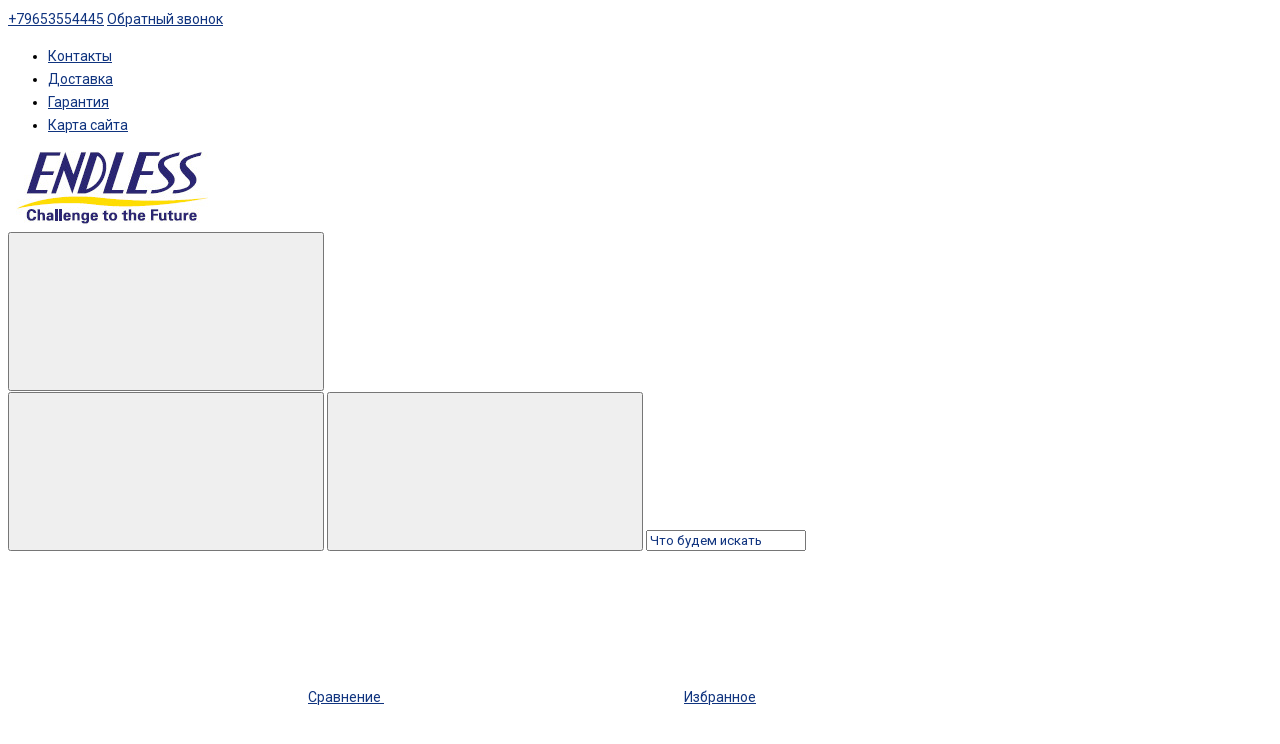

--- FILE ---
content_type: text/html; charset=utf-8
request_url: https://www.endless-sport-direct.ru/brake_discs/er612bs
body_size: 147067
content:
<!doctype html>
<html prefix="og: https://ogp.me/ns# fb: https://ogp.me/ns/fb# product: https://ogp.me/ns/product#"  dir="ltr" lang="ru">
  <head>
<script data-not_optimize="true">
/* Hi-Optimizer (c) 2019-2020 https://sitecreator.ru css_low_priority.js */
if(typeof window.hi_optimizer_fun_low_priority !== 'function') {
  function hi_optimizer_fun_low_priority(href) {
    document.addEventListener("DOMContentLoaded", function() {
      var t = new Date().getTime();
      var css = document.createElement( "link" );
      css.rel = "preload";
      css.as = "style";
      css.href = href;
      document.head.appendChild(css);
      console.log('css load start (low priority): ' + href);
      var f = function (css, t) {
      if(document.readyState === "complete" || (new Date().getTime() - t) > 10000) {
        css.rel = "stylesheet";
        console.log('css started (low priority): ' + css.href);
      }
      else setTimeout(f, 50, css, t);
    };
    setTimeout(f, 0, css, t);
    });
  }
}
</script>

    <meta charset="utf-8">
	<meta name="viewport" content="width=device-width, initial-scale=1, shrink-to-fit=no">
	<meta name="format-detection" content="telephone=no">
	<meta name="MobileOptimized" content="380">
    <base href="https://www.endless-sport-direct.ru/">
    <title>ENDLESS ER612BS Диск задний для MITSUBISHI lancer EVO 4 I 5 I 6 I 7 I 8 I 9 (4G63) I 300x22mm</title>
    <meta name="theme-color" content="#10347f">
    <meta name="format-detection" content="telephone=no">
    <meta http-equiv="X-UA-Compatible" content="IE=Edge">

      <script data-not_optimize="true">
          (function() {
              console.log('window.innerWidth=', window.innerWidth, document.location);
              var loc = document.location;
              var str_end = loc.href.replace(loc.origin, '');
              console.log('str_end=', str_end);
              if(str_end === "/" && window.innerWidth <= 767) {   // главная
                  var img = new Image();
                  img.src = "https://www.endless-sport-direct.ru/image/cache/catalog/Content/Banners/ENDLESS/20200927_%D0%91%D0%B0%D0%BD%D0%BD%D0%B5%D1%80_ENDLESS-1140x380.jpg.webp";
              }
          })();

      </script>


 
		<meta name="description" content="ENDLESS ER612BS Диск задний для MITSUBISHI lancer EVO 4 I 5 I 6 I 7 I 8 I 9 (4G63) I 300x22mm">
 
 
		<meta name="keywords" content= "ENDLESS ER612BS Тормозной диск задний для MITSUBISHI lancer EVO 4 I 5 I 6 I 7 I 8 I 9 (4G63) I 300x22mm">
 
 
 
 
 
 
 
		<meta property="og:title" content="ENDLESS ER612BS Диск задний для MITSUBISHI lancer EVO 4 I 5 I 6 I 7 I 8 I 9 (4G63) I 300x22mm " />
		<meta property="og:type" content="website">
		<meta property="og:url" content="https://www.endless-sport-direct.ru/brake_discs/er612bs">
 
		<meta property="og:image" content="https://www.endless-sport-direct.ru/image/cache/catalog/Market/Image%20Catalogs/ENDLESS/Brake%20discs/ER612BS_%284%29-400x400.jpeg">
 
		<meta property="og:site_name" content="ENDLESS Sport Direct">
 

	<link rel="stylesheet" href="catalog/view/theme/technics/css/fontawesome/4.7.0/css/font-awesome.min.css?v1.4.1">
	<link rel="stylesheet" href="catalog/view/theme/technics/css/bootstrap/3.3.5/bootstrap.min.css?v1.4.1">
	<link rel="stylesheet" href="catalog/view/theme/technics/css/app.min.css?v1.4.1">
	<link media="print" onload="this.media='all'; console.log('css loaded (async): ' + this.href)" href="https://fonts.googleapis.com/css2?family=Roboto:ital,wght@0,300;0,400;0,500;0,700;1,300;1,400;1,500;1,700&display=swap" rel="stylesheet" type="text/css" />

 
<style>
:root {font-size: 10px; } @media (max-width: 479px) {:root {font-size: 9px; }}
.app {overflow: hidden;position: relative;min-height: 100%;}
body {font: 400 1.4rem/1.714 "Roboto", Helvetica, Arial, als_rublregular, sans-serif;}
button,input,optgroup,select,textarea,.fancybox-container {font-family: "Roboto", Helvetica, Arial, als_rublregular, sans-serif;}
 
/* 2529d8 10347f 0000ff 16, 52, 127, 0.5 16, 52, 127, 0.1 */
a,mark,.btn--copy:hover,.btn--blog:hover,.btn--preview:hover,.btn--preview:focus,.btn--dashed,.btn--link,.btn--transparent,.ui-check:hover,.ui-number .jq-number__spin:hover,.fancybox-close-small:hover,.popup__close:hover,.signin__close:hover,.slides .slick-arrow:hover,.products__sorting-btn,.products__item-price,.products__line-price,.products__line-buttons .btn--blog:hover,.products__micro-price,.products__tabs-btn,.media__item-title,.category__item:hover,.info__item svg,.sku__close:hover,.sku__thumbs-video,.sku__rating mark,.other__item-price,.details__tabs-btn,.comments__heading mark,.comments__statistic-count,.tabs__btn,.options__link, .options__btn,.catalog__nav-link:hover, .catalog__nav-link.is-active,.checkout__accordion dt,.checkout__basket-title,.offices__panel .ui-select .jq-selectbox__select,.personal__nav-link:hover,.personal__nav-link.is-active,.brands__item-link,.compare__column-item-price,.nav__topline-sublink,.nav__topbar-sublink,.search__btn:hover,.phone__link,.cart__item-title a,.nav__priority-dropdown .nav__link,.is-open > .nav__link,.is-open > .nav__link:not([href]):not([tabindex]),.is-open > .nav__link:not([href]):not([tabindex]):hover, .is-open > .nav__priority-toggle,.nav__promo-slides .slick-arrow:hover,.footer__social-link,.footer--v6 .footer__middle .nav-categories__link,.footer--v6 .footer__middle .footer__social-link:hover,.link, .sku__brand a,.link-underline, .sorting__link, .media__link, .category__link, .seo__readmore-link, .breadcrumbs__link, .reviews__link, .reviews__item-link,.footer__phone-link,.link-dashed, .products__status-link, .sku__status-link,.modal-header .close:hover,.blog__nav-link,.search__input,.subsc-min__btn,.footer__questions-link,.products__item-images .slick-arrow:hover,.products__line-images .slick-arrow:hover,.products__micro-images .slick-arrow:hover{
  color: #10347f;}
.search__input:-ms-input-placeholder{
  color: #10347f;}
.search__input::placeholder{
  color: #10347f;}
@media (max-width: 767px) {
.header--v1 .acc .acc__btn.is-active,.header--v1 .lang .lang__btn.is-active,.header--v1 .wallet .wallet__btn.is-active,.header--v2 .acc .acc__btn.is-active,.header--v2 .lang .lang__btn.is-active,.header--v2 .wallet .wallet__btn.is-active,.header--v4 .acc .acc__btn.is-active,.header--v4 .lang .lang__btn.is-active,.header--v4 .wallet .wallet__btn.is-active,.header--v5 .acc .acc__btn.is-active,.header--v5 .lang .lang__btn.is-active,.header--v5 .wallet .wallet__btn.is-active,.header--v6 .acc .acc__btn.is-active,.header--v6 .lang .lang__btn.is-active,.header--v6 .wallet .wallet__btn.is-active,.header--v8 .acc .acc__btn.is-active,.header--v8 .lang .lang__btn.is-active,.header--v8 .wallet .wallet__btn.is-active,.header--v9 .acc .acc__btn.is-active,.header--v9 .lang .lang__btn.is-active,.header--v9 .wallet .wallet__btn.is-active,.header--v10 .acc .acc__btn.is-active,.header--v10 .lang .lang__btn.is-active,.header--v10 .wallet .wallet__btn.is-active{
  color: #10347f;}
}
@media (min-width: 480px) {
.products__item--dual .products__item-title{
  color: #10347f;}
}
.btn--transparent:hover,.btn--transparent:focus,.ui-check__input:checked ~ .ui-check__checkbox,.products__item-mark--new,.products__line-mark--new,.products__micro-mark--new,.pagination > li.active > a:after,.pagination > li.active > span:after,.tabs__btn.is-active:after,.options__dropdown > li:hover,.catalog__nav-menu > li.is-active > .catalog__nav-link,.contacts__item-icon,.blog__nav-link:hover,.article__tags-item:hover,.tags__btn:hover,.cart__counter,.nav,.ctrl-v6__btn-counter,.ctrl-v4__btn-counter,.header--service,.subsc__btn,.irs-bar,.irs-handle,.nav__topline-sublink:hover,.nav__topbar-sublink:hover,.nav__priority-dropdown li.is-open > .nav__link:not(.nav__link--arrow), .nav__priority-dropdown li.is-open > .nav__list-link,.nav__list-link:not(.nav__list-link--arrow):hover{
  background: #10347f;}
.btn--transparent:hover,.btn--transparent:focus,.ui-range__input:focus,.ui-check__input:checked ~ .ui-check__radio,.ui-check__input:checked ~ .ui-check__checkbox,.options__dropdown > li:hover [class^="icon-view"]:after, .options__dropdown > li:hover [class^="icon-view"]:before,.offices__panel .ui-select .jq-selectbox__trigger-arrow,.personal__nav-link.is-active,.nav__priority-dropdown li.is-open > .nav__link--arrow:after, .nav__priority-dropdown li.is-open > .nav__list-link--arrow:after,.header--v9 .nav .nav__priority-toggle:after,.subsc-min__input:focus,.nav__list-link--arrow:hover:after{
  border-color: #10347f;}
.irs-handle.state_hover, .irs-handle:hover{
  box-shadow: inset 0 0 0 .2rem #10347f;}
.products__item-replace .icon-replace,.products__item-replace:hover,.reviews__slides--catalog .slick-arrow:hover,.compare__nav-prev:hover, .compare__nav-next:hover,.compare__column-add:hover,.compare__column-item-delete .icon-delete-compare,.compare__column-item-delete:hover{
  color: #2529d8;}
.btn--white:hover,.btn--white:focus,.btn--blue,.btn--cart,.ui-size__input:checked ~ .ui-size__btn,.ui-select.opened .jq-selectbox__trigger,.ui-select .jq-selectbox__dropdown li:hover,.app-notice__btn:hover,.mCSB_scrollTools .mCSB_dragger .mCSB_dragger_bar,.products__slides > .slick-arrow:hover,.set__slides > .slick-arrow:hover,.media__slides > .slick-arrow:hover,.sku__thumbs .slick-arrow:hover,.other__slides .slick-arrow:hover,.filter__back:hover,.filter__clear:hover,.reviews__slides--homepage > .slick-arrow:hover,.compare__column-add-icon,.cart__back:hover,.cart__clear:hover,.nav__list-close:hover,#collapse-shipping-method .btn.btn-primary,.scroll-to-top:hover,.btn--black:hover,.btn--black:focus,.app-chats__toggle,.slick-dots li button:hover:before,.slick-dots li button:focus:before{
  background: #2529d8;}
.bootstrap-datetimepicker-widget table td.active, .bootstrap-datetimepicker-widget table td.active:hover,.bootstrap-datetimepicker-widget table td span.active,s.bootstrap-datetimepicker-widget table td.today:before {
  background-color: #2529d8;}
.btn--white:hover,.btn--white:focus,.ui-size__input:checked ~ .ui-size__btn,.ui-size__btn:hover,.slick-current .sku__thumbs-item,.slick-current .sku__thumbs-video,.sku__thumbs-item:hover,.filter__clear:hover,.cart__clear:hover,.btn--black:hover,.btn--black:focus{
  border-color: #2529d8;}
a:hover,.btn--link:hover,.btn--dashed:hover,.btn--dashed:focus,.products__sorting-btn:hover,.products__tabs-btn:hover,.media__item:not(.media__item--bg):hover .media__item-title,.sku__thumbs-video:hover,.tabs__btn:hover,.options__link:hover, .options__btn:hover,.brands__item-link:hover,.phone__btn:hover,.phone__link:hover,.acc__btn:hover,.lang__btn:hover,.wallet__btn:hover,.cart__item-title a:hover,.header--v1 .search .search__close:hover,.header--v2 .search .search__close:hover,.header--v3 .search .search__close:hover,.header--v4 .search .search__close:hover,.header--v6 .search .search__close:hover,.header--v7 .search .search__close:hover,.header--v1 .search .search__send:hover,.header--v2 .search .search__send:hover,.header--v3 .search .search__send:hover,.header--v4 .search .search__send:hover,.header--v6 .search .search__send:hover,.header--v7 .search .search__send:hover,.subsc-min__btn:hover,.footer__social--icons .footer__social-link:hover,.footer__social-link:hover,.footer__nav .footer__phone-link:hover,.footer--v6 .footer__middle .nav-categories__link:hover,.link:hover, .sku__brand a:hover,.link-underline:hover, .sorting__link:hover, .media__link:hover, .category__link:hover, .seo__readmore-link:hover, .breadcrumbs__link:hover, .reviews__link:hover, .reviews__item-link:hover, .footer__phone-link:hover,.link-dashed:hover, .products__status-link:hover, .sku__status-link:hover{
  color: #0000ff;}
.pagination > li > span:after,.tabs__btn:hover:after,.subsc__btn:hover,.app-chats__toggle:hover,.pagination > li > a:after, .pagination > li > span:after{
  background: #0000ff;}
.cart__clear:hover,.system__social-link:hover{
  border-color: #0000ff;}
.search__input:focus,.header--v1 .search .search__input:focus,.header--v2 .search .search__input:focus,.header--v3 .search .search__input:focus,.header--v4 .search .search__input:focus,.header--v6 .search .search__input:focus,.header--v7 .search .search__input:focus,.nav__priority-toggle:after,.nav__link--arrow:after {
  border-bottom-color: #0000ff;}
.nav__priority-toggle:after,.nav__link--arrow:after{
  border-right-color: #0000ff;}
.ui-input:focus, .ui-textarea:focus, .ui-select .jq-selectbox__select:focus,.ui-check:hover .ui-check__radio, .ui-check:hover .ui-check__checkbox,.cart__counter:after,.ctrl-v6__btn-counter:after,.ctrl-v4__btn-counter:after{
  border-color: rgba(16, 52, 127, 0.5); /* 10347f 0.5 */ }
.btn--dashed span,.products__sorting-btn,.media__item-title u,.phone__link,.link--underline, .sku__brand a,.link--dashed,.link-underline, .sorting__link, .media__link, .category__link, .seo__readmore-link, .breadcrumbs__link, .reviews__link, .reviews__item-link, .footer__phone-link,.link-dashed, .products__status-link, .sku__status-link{
  border-bottom-color: rgba(16, 52, 127, 0.1); /* 10347f 0.1 */ }
.footer__nav .footer__phone-link:hover{
  border-color: rgba(16, 52, 127, 0.1); /* 10347f 0.1 */ }


 
	
.sku__brand + .sku__id {
    color: #343434;
    font-size: 1.4rem;
}
.products__item-mark--reward {
    display: none!important;
}
#simplecheckout_cart .form-control {
    min-height: 40px!important;
}
.simplecheckout-warning-block {
background-color: #ee2e2e;
    color: #fff;
}
.products__item-images .slick-slide img {
margin: 0 auto;
}
.category__item-image img {
height: auto;
}
@media (max-width: 767px) {
.products__item-countdown {
display: none;}
}
.js-gallery-thumbs:not(.slick-initialized) .sku__thumbs-item {
display: inline-block;
}
.nav__list-menu > li.is-open > .nav__list-dropdown {
height: 100%;
}
.details__tabs-content img {
height: auto!important;
}
@media (min-width: 768px){
.products__item {
    height: 38rem;
}
}
@media (max-width: 767px){
.swiper-pagination-bullet {
    width: 6px;
    height: 6px;
    margin: 0 2px;
}
}
@media (max-width: 767px) {
.scroll-to-top:hover {
background: #f6f6f6;
color: #131313;
}}
.products--recomended .products__slides:not(.slick-initialized) .products__item {
max-width: 27rem;
}
.products__micro-stickers .products__micro-mark--reward {
display: none;
}
.pagination > li > a, .pagination > li > span {
white-space: nowrap;
}
.container-fluid,.promo--1170 {
max-width: 139rem
}
.agreement_all {color: white!important;}
.reviews__item-author small {
display: none;
} 
	
</style>

<style>
.acknowledge {
    background: red;
    color: #fff;
    text-align: center;
    position: relative;
    min-height: 50px;
	padding-right: 65px;
}
.acknowledge__text {
    margin: 0;
}
.js-acknowledge {
    cursor: pointer;
    position: absolute;
    right: 2rem;
    top: 1rem;
    width: 3rem;
    height: 3rem;
    border: 3px solid #fff;
    border-radius: 50%;
    display: flex;
    justify-content: center;
    align-items: center;
}
.js-acknowledge svg.icon-close {
    width: 1.2rem;
}
.acknowledge__title {
    font-weight: bold;
}
@media (max-width: 767px) {
.acknowledge {
    background: red;
    color: #fff;
    text-align: center;
    position: relative;
    min-height: 50px;
    padding: 10px 65px 10px 15px;
    line-height: 20px;
    text-align: left;
}
}
</style>
          
 
		<link href="https://www.endless-sport-direct.ru/er612bs" rel="canonical">
 
		<link href="https://www.endless-sport-direct.ru/image/catalog/Content/Logos/ENDLESS/20190504 ENDLESS SD Иконка.PNG" rel="icon">
 
 

 

<!--microdatapro 7.5 open graph start -->
<meta property="og:locale" content="ru-ru">
<meta property="og:rich_attachment" content="true">
<meta property="og:site_name" content="ENDLESS Sport Direct">
<meta property="og:type" content="product" />
<meta property="og:title" content="ENDLESS ER612BS Диск задний для MITSUBISHI lancer EVO 4 I 5 I 6 I 7 I 8 I 9 (4G63) I 300x22mm" />
<meta property="og:description" content="ENDLESS ER612BS Диск задний для MITSUBISHI lancer EVO 4 I 5 I 6 I 7 I 8 I 9 (4G63) I 300x22mm" />
<meta property="og:image" content="https://www.endless-sport-direct.ru/image/catalog/Market/Image%20Catalogs/ENDLESS/Brake%20discs/ER612BS_(4).jpeg" />
<meta property="og:image:secure_url" content="https://www.endless-sport-direct.ru/image/catalog/Market/Image%20Catalogs/ENDLESS/Brake%20discs/ER612BS_(4).jpeg" />
<meta property="og:image:width" content="1200">
<meta property="og:image:height" content="630">
<meta property="og:url" content="https://www.endless-sport-direct.ru/brake_discs/er612bs">
<meta property="business:contact_data:street_address" content="Спасская ул., 1а" />
<meta property="business:contact_data:locality" content="Красногорск" />
<meta property="business:contact_data:postal_code" content="143401" />
<meta property="business:contact_data:country_name" content="Россия" />
<meta property="place:location:latitude" content="55.8273255" />
<meta property="place:location:longitude" content="37.3665406" />
<meta property="business:contact_data:email" content="sales@endless-sport-direct.ru"/>
<meta property="business:contact_data:phone_number" content="+7-965-355-44-45"/>
<meta property="product:product_link" content="https://www.endless-sport-direct.ru/brake_discs/er612bs">
<meta property="product:brand" content="ENDLESS">
<meta property="product:category" content="Тормозные диски">
<meta property="product:availability" content="instock">
<meta property="product:condition" content="new">
<meta property="product:target_gender" content="">
<meta property="product:price:amount" content="29945">
<meta property="product:price:currency" content="RUB">
<meta property="og:see_also" content="https://www.endless-sport-direct.ru/er611bs" />
<!--microdatapro 7.5 open graph end -->
   
<!-- Global site tag (gtag.js) - Google Analytics -->
<script data-not_optimize="" data-script_num="0" data-desc="manually marked script Num 0" type="text/ho_deferred_js" async src="https://www.googletagmanager.com/gtag/js?id=UA-139306899-1"></script>
<script>
  window.dataLayer = window.dataLayer || [];
  function gtag(){dataLayer.push(arguments);}
  gtag('js', new Date());

  gtag('config', 'UA-139306899-1');
</script>

<!-- Yandex.Metrika counter -->
<script data-not_optimize="" data-script_num="1" data-desc="manually marked script Num 1" type="text/ho_deferred_js" >
   (function(m,e,t,r,i,k,a){m[i]=m[i]||function(){(m[i].a=m[i].a||[]).push(arguments)};
   m[i].l=1*new Date();k=e.createElement(t),a=e.getElementsByTagName(t)[0],k.async=1,k.src=r,a.parentNode.insertBefore(k,a)})
   (window, document, "script", "https://mc.yandex.ru/metrika/tag.js", "ym");

   ym(57617893, "init", {
        clickmap:true,
        trackLinks:true,
        accurateTrackBounce:true
   });
</script>
<noscript><div><img src="https://mc.yandex.ru/watch/57617893" style="position:absolute; left:-9999px;" alt="" /></div></noscript>
<!-- /Yandex.Metrika counter --> 
 

 

   
<script data-not_optimize="true">
// Hi-Optimizer (c) Lazy Load for iframe by sitecreator (c) 2019-2020 https://sitecreator.ru iframe_lazy.js
function LazyLoadIframeStcrtr() {

  var busy = false, observer, config = {root: null, rootMargin: '0px', threshold: [0.2]};

  if (typeof window.IntersectionObserver === 'function') {
    observer = new IntersectionObserver(function (entries, self) {
      // еще до пересечения будут перебраны все записи (элементы, за которыми наблюдаем) один раз
      Array.prototype.forEach.call(entries, function (e) {
        if (e.isIntersecting) {
          self.unobserve(e.target);
          setSrc(e.target);
        }
      });
    }, config);
  }

  this.lazyReStart = function () {
    if (busy) return;
    busy = true;
    var els = document.querySelectorAll("iframe[data-src]");
    Array.prototype.forEach.call(els, function (el) {
      if(typeof observer === 'object') observer.observe(el);
      else setSrc(el);
    });
    busy = false;
  };

  // приватная ф-я
  function setSrc(el) {
    var src = el.getAttribute('data-src');
    if (src) {
      el.src = src;
      el.removeAttribute('data-src');
    }
  }
}

(function() {
  var lazy = new LazyLoadIframeStcrtr();
  //lazy.lazyReStart();
  setInterval(function () {lazy.lazyReStart();}, 100);
})();

</script>

<script data-not_optimize="true">
// WEBP detect by sitecreator (c) 2019 https://sitecreator.ru webp_detect.js ver. 2.1.1
// Code Developer Malyutin R. A. All rights reserved.
(function() {
  if(typeof (window.sitecreator_hasWebP) !== 'object') window.sitecreator_hasWebP = {val: null};

  var usA = navigator.userAgent;
  var s;
  if(usA.match(/windows|android/i) !== null) if((s = usA.match(/(Chrome|Firefox)\/(\d{2,3})\./i)) !== null) {
    // console.log(s);
    var br = s[1].toLowerCase();
    var ver = s[2];
    if((br === "chrome" &&   ver >= 32) || br === "firefox" && ver >= 65) {
      window.sitecreator_hasWebP.val = true; // сработает если еще нет куки
      console.log('webp on start= ok');
    }
  }

  var cookie_hasWebP = document.cookie.match(/\bsitecreator_hasWebP=1\b;?/);
  if(cookie_hasWebP !== null) window.sitecreator_hasWebP.val = true;

  var img = new Image();
  img.onerror = function() {
    document.cookie = "sitecreator_hasWebP=0; path=/";
    window.sitecreator_hasWebP.val = false;
    console.log('webp = bad');
  };
  // работает асинхроннно. в Хроме сработает сразу и до DOMContentLoaded, в FF - в конце (после DOMContentLoaded)
  img.onload = function() {
    if (img.width === 2 && img.height === 1) {
      document.cookie = "sitecreator_hasWebP=1; path=/";
      window.sitecreator_hasWebP.val = true;
      console.log('webp = ok');
    }};
  img.src = "[data-uri]";
})();



function funWebpOrNot2(tag, n) {
  // console.log('funWebpOrNot2, document.readyState= ' + document.readyState);
  // var me = document.currentScript;  // будет null если тег <script> добвлен динамически после document.readyState === complete
  if(typeof n == "undefined" || n === null) return;
  var me = document.getElementById('scwebp' + n);
  if (me === null) return;  // null - если элемент не существует. выходим без отображения картинки

  // перестраховка, т.к. id уже уникальный в каждый отрезок времени
  // на случай динамического создания на стр. <script>. Для одного запроса по http исключено дублирование id, да и js не выполняются параллельно
  if(typeof me.removeAttribute) me.removeAttribute('id');

  if ((typeof (window.sitecreator_hasWebP) === 'undefined' || !window.sitecreator_hasWebP.val)) { // not webp
    tag = tag.replace(/\.webp(['"\s])/g, '$1');
  }

  if(document.readyState === 'loading') {
    document.write(tag);
    // удалим узел чтобы не мешал (чему, где  и когда?) удаление - лишняя операция и перестроение дерева DOM
    //  подстраховка на гипотетический случай 2-го запуска одного и того же блока <script>, что невозможно после удаления его id, который к тому же уникален
    if (typeof me.remove === 'function') me.remove(); // старые браузеры не знают
    me = null; //отправляется к сборщику мусора
  }
  else me.insertAdjacentHTML("afterend", tag);  // метод поддерживается всеми зверями

}

function funWebpOrNot22(v) {
  if(typeof v === 'object') {
    funWebpOrNot2(v[0], v[1]);
  }
}

// на случай если в ускорителе включена оптимизация JS и все скрипты перемещаются в конец страницы
function funWebpOrNot3(tag, n) {
  // console.log('funWebpOrNot2, document.readyState= ' + document.readyState);
  // var me = document.currentScript;  // будет null если тег <script> добвлен динамически после document.readyState === complete
  if(typeof n == "undefined" || n === null) return;
  var me = document.getElementById('scwebp' + n); //
  var ns = document.getElementById('nswebp' + n); // элемент <noscript>
  if (me === null || ns === null) return;  // null - если элемент не существует. выходим без отображения картинки

  // перестраховка, т.к. id уже уникальный в каждый отрезок времени
  // на случай динамического создания на стр. <script>. Для одного запроса по http исключено дублирование id, да и js не выполняются параллельно
  // if(typeof me.removeAttribute) me.removeAttribute('id');

  if ((typeof (window.sitecreator_hasWebP) === 'undefined' || !window.sitecreator_hasWebP.val)) { // not webp
    tag = tag.replace(/\.webp(['"\s])/g, '$1');
  }
  ns.insertAdjacentHTML("afterend", tag);  // метод поддерживается всеми зверями
}

function funWebpOrNot33(v) {
  if(typeof v === 'object') {
    funWebpOrNot2(v[0], v[1]);
  }
}
</script>
</head>
  <body class="page-homepage">


          
    <div class="app app--v4">
      <!-- Popups :: Start-->
	  <!--noindex-->
      <div class="popup popup--570" style="display: none;" id="signin">
        <button class="popup__close" data-fancybox-close>
          <svg class="icon-close">
            <use xlink:href="catalog/view/theme/technics/sprites/sprite.svg#icon-close"></use>
          </svg>
        </button>
        <div class="signin">
          <div class="row">
            <div class="col-12 col-md-12">
              <div class="signin__head"><span class="signin__title">Авторизация</span></div>
              <div class="signin__body">
                <form action="https://www.endless-sport-direct.ru/index.php?route=account/login" enctype="multipart/form-data" id="loginform" method="post">
                  <label class="ui-label">Электронная почта</label>
                  <div class="ui-field">
                    <input class="ui-input" type="email" name="email" placeholder="Электронная почта" required>
                  </div>
                  <label class="ui-label">Пароль</label>
                  <div class="ui-field">
                    <input class="ui-input" type="password" name="password" placeholder="Пароль" required>
					<a href="https://www.endless-sport-direct.ru/index.php?route=account/forgotten">Забыли пароль?</a>
                  </div>
                  <div class="signin__action">
					<button class="btn btn--blue" form="loginform" type="submit">Войти</button>
					<a class="btn btn--link" href="https://www.endless-sport-direct.ru/index.php?route=account/simpleregister">Регистрация</a>
                  </div>
                </form>
              </div>
            </div>
          </div>
        </div>
      </div>
	  <!--/noindex-->
      <!-- Popups :: End-->
	        <!-- Header v4 :: Start-->
      <header class="header header--v4">
          <div class="topline">
            <div class="container-fluid">
              <div class="row">
                <div class="col">
				 
	                <div class="phone js-toggle">
						                  <a class="phone__btn" rel="nofollow" href="tel:+79653554445">+79653554445</a>
											<a class="phone__link js-fancy-popup" href="#inline">Обратный звонок</a>
							<div id="inline" class="popup popup--570" style="display:none;">        <div class="writeus"><span class="writeus__heading">Заказать обратный звонок</span>
          <div class="writeus__form">
			<form class="data-callback">
              <label class="ui-label required">Ваше имя:</label>
              <div class="ui-field">
                <input class="ui-input" type="text" value="" name="name" placeholder="Ваше имя:">
              </div>
              <label class="ui-label required">Ваш телефон:</label>
              <div class="ui-field">
                <input class="ui-input" type="text" value="" name="phone" placeholder="Ваш телефон:">
              </div>
              <label class="ui-label">Комментарий: </label>
              <div class="ui-field">
                <textarea class="ui-textarea" name="comment" cols="30" rows="10" placeholder="Комментарий: "></textarea>
              </div>
			  		 
              <label class="ui-label required">Captcha</label>
              <div class="ui-field ">
					<div class="basic-captcha">
						<div class="basic-captcha__input">
							<input type="text" name="captcha" class="input-captcha ui-input" placeholder="Enter the code in the box below">
						</div>
						<div class="basic-captcha__img">
							<img src="index.php?route=extension/captcha/basic/captcha" alt="" />
						</div>
					</div>
					 
              </div>
		
              <div class="writeus__action">
                <button type="button" class="btn btn--blue contact-send">Отправить</button>
              </div>
				 
            </form>
          </div>
        </div>
</div>
							
					 
	                </div>
					
                </div>
                                <div class="col-auto">
                  <nav class="nav__topline is-hidden is-md-visible">
                    <ul class="nav__topline-menu">
	                   

	                       
	                        
    <li><a class="nav__topline-link" href="https://www.endless-sport-direct.ru/contact-us" >Контакты</a></li>


    <li><a class="nav__topline-link" href="https://www.endless-sport-direct.ru/delivery" >Доставка</a></li>


    <li><a class="nav__topline-link" href="https://www.endless-sport-direct.ru/waranty" >Гарантия</a></li>


    <li><a class="nav__topline-link" href="https://www.endless-sport-direct.ru/index.php?route=information/sitemap" >Карта сайта</a></li>


	                                        
	 
	                                    	
                    </ul>
                  </nav>
                </div>
                              </div>
            </div>
          </div>
        <div class="topbar">
          <div class="container-fluid">
            <div class="row">
              <div class="col col-xl-2">
                <div class="logo">
					 
						<a href="https://www.endless-sport-direct.ru"><img src="https://www.endless-sport-direct.ru/image/catalog/Content/Logos/ENDLESS/20231120_ENDLESS_Logo_(4).jpg" title="ENDLESS Sport Direct" alt="ENDLESS Sport Direct"></a>
						 
				</div>
              </div>

              <div class="col-hidden col-md-visible col">
                <div class="search js-search">
                    <button class="search__btn">
                      <svg class="icon-search">
                        <use xlink:href="catalog/view/theme/technics/sprites/sprite.svg#icon-search"></use>
                      </svg>
                    </button>
                    <div class="search__wrapper">
                      <div class="search__wrapper-in">
						<button class="search__send">
                          <svg class="icon-search">
                            <use xlink:href="catalog/view/theme/technics/sprites/sprite.svg#icon-search"></use>
                          </svg>
						</button>
                        <button class="search__close">
                          <svg class="icon-close">
                            <use xlink:href="catalog/view/theme/technics/sprites/sprite.svg#icon-close"></use>
                          </svg>
                        </button>
                        <input class="search__input js-search-input" name="search" value="" type="search" placeholder="Что будем искать">
                      </div>
                    </div>
                </div>
              </div>
              <div class="col-auto">
                <div class="ctrl-v4">
				<span id="compare">
					<a class="ctrl-v4__btn" href="https://www.endless-sport-direct.ru/compare-products">
						<svg class="icon-compare">
							<use xlink:href="catalog/view/theme/technics/sprites/sprite.svg#icon-compare"></use>
						</svg><span>Сравнение</span>
											</a>

				</span>
				<span id="wish">
					<a class="ctrl-v4__btn" href="https://www.endless-sport-direct.ru/index.php?route=account/wishlist">
						<svg class="icon-bookmarks">
							<use xlink:href="catalog/view/theme/technics/sprites/sprite.svg#icon-bookmarks"></use>
						</svg><span>Избранное</span>
											</a>

				</span>
				<div class="ctrl">
				 
                  <div class="acc js-toggle">
                    <a class="acc__btn js-fancy-popup" href="#signin">
                      <svg class="icon-user">
                        <use xlink:href="catalog/view/theme/technics/sprites/sprite.svg#icon-user"></use>
                      </svg>Мой аккаунт
                    </a>
                  </div>
				              <div class="lang js-toggle">
			    <form action="https://www.endless-sport-direct.ru/index.php?route=common/language/language" method="post" enctype="multipart/form-data" id="form-language">
                <button class="lang__btn js-toggle-btn">
				  				   
				  <img src="catalog/language/ru-ru/ru-ru.png.webp" alt="Русский" title="Русский"> Русский
				  				  				  				  				</button>
                <div class="lang__dropdown js-toggle-dropdown">
                  <ul class="lang__menu">
										<li data-lang="ru-ru"><a class="lang__link" href="#"><img src="catalog/language/ru-ru/ru-ru.png.webp" alt="Русский" title="Русский" /> Русский</a></li>
										<li data-lang="en-gb"><a class="lang__link" href="#"><img src="catalog/language/en-gb/en-gb.png.webp" alt="English" title="English" /> English</a></li>
					                  </ul>
                </div>
					<input type="hidden" name="code" value="" />
					<input type="hidden" name="redirect" value="eyJyb3V0ZSI6InByb2R1Y3RcL3Byb2R1Y3QiLCJ1cmwiOiImcHJvZHVjdF9pZD0yNzcmcGF0aD0xOCIsInByb3RvY29sIjoiMSJ9" />
				</form>
              </div>

              <div class="wallet js-toggle">
				<form action="https://www.endless-sport-direct.ru/index.php?route=common/currency/currency" method="post" enctype="multipart/form-data" id="form-currency">
                <button class="wallet__btn js-toggle-btn">
                  <svg class="icon-wallet">
                    <use xlink:href="catalog/view/theme/technics/sprites/sprite.svg#icon-wallet"></use>
                  </svg>
								 <strong> ₽</strong> 						                </button>
                <div class="wallet__dropdown js-toggle-dropdown">
                  <ul class="wallet__menu">
                		<li data-curr="EUR"><a class="wallet__link" href="#">€ EUR</a></li>
                        		<li data-curr="RUB"><a class="wallet__link" href="#"> ₽ RUB</a></li>
                        		<li data-curr="USD"><a class="wallet__link" href="#">$ USD</a></li>
                                  </ul>
                </div>
				<input type="hidden" name="code" value="" />
				<input type="hidden" name="redirect" value="https://www.endless-sport-direct.ru/brake_discs/er612bs" />
			  </form>
              </div>

                </div>
                </div>
              </div>
              <div class="col-auto">
                <div class="cart js-toggle js-cart-call" id="cart">
                  <button class="cart__btn js-toggle-btn">
                    <svg class="icon-cart">
                      <use xlink:href="catalog/view/theme/technics/sprites/sprite.svg#icon-cart"></use>
                    </svg>
					<span id="cart-total">
										</span>
					Корзина
                  </button>
			  <div class="cart__dropdown js-toggle-dropdown">
                    <div class="cart__head">
                      <button class="cart__back js-toggle-close">
                        <svg class="icon-back">
                          <use xlink:href="catalog/view/theme/technics/sprites/sprite.svg#icon-back"></use>
                        </svg>
                      </button><span class="cart__heading">Корзина</span>
                      <button class="cart__clear" onclick="cart.clear();" style="display: none;">
                        <svg class="icon-clear">
                          <use xlink:href="catalog/view/theme/technics/sprites/sprite.svg#icon-clear"></use>
                        </svg>Очистить
                      </button>
                    </div>
                    <div class="cart__body">
                      <div class="cart__scroll">
                        <div class="alerts">
                                                  </div>
					  					  <ul class="cart__list">
					    <li><div class="cart__item"><p>Ваша корзина пуста!</p></div></li>
					  </ul>
					                        </div>
                    </div>
                    <div class="cart__foot" style="display: none;">
                      <div class="row">
                        <div class="col-5"><a class="btn btn--link" href="https://www.endless-sport-direct.ru/index.php?route=checkout/cart">Корзина покупок</a></div>
                        <div class="col-7"><a class="btn btn--blue" href="https://www.endless-sport-direct.ru/index.php?route=checkout/simplecheckout">Оформление заказа</a>
												<a class="btn btn--link js-fancy-popup-cart" href="#popup-buy-click-cc" data-typefrom="cart-popup" data-for="">Быстрый заказ</a>
												</div>
                      </div>
                    </div>
                  </div>
				  
		 
		  <div class="popup popup--570" style="display: none;" id="popup-buy-click-cc">
			<button class="popup__close" data-fancybox-close>
			  <svg class="icon-close">
				<use xlink:href="catalog/view/theme/technics/sprites/sprite.svg#icon-close"></use>
			  </svg>
			</button>
			<div class="writeus"><span class="writeus__heading">Быстрый заказ</span>
			  <div class="writeus__form">
				 
	<label class="ui-label required" >Имя</label>
	<div class="ui-field" >
		<input class="ui-input" type="text" placeholder="Имя" value=""    name="name">
	</div>

	<label class="ui-label required" >Телефон</label>
	<div class="ui-field" >
		<input class="ui-input" type="text" placeholder="Телефон" value=""  name="phone">
	</div>

	<label class="ui-label" style="display:none;">E-Mail</label>
	<div class="ui-field" style="display:none;">
		<input class="ui-input" type="text" placeholder=" E-Mail" value=""  name="email">
	</div>

	<label class="ui-label" >Комментарий</label>
	<div class="ui-field" >
		<textarea class="ui-textarea" rows="5" placeholder="Комментарий" name="comment"></textarea>
	</div>

				
				  <div class="writeus__action">
					<button type="button" class="btn btn--blue js-btn-add-cart-fast-custom quickbuy-send" onclick="cart.add2cartFast($('#popup-buy-click-cc input,#popup-buy-click-cc textarea'));">Отправить заказ</button>
					<input name="redirect"  value="1" class="fast-redirect" type="hidden">
				  </div>
				 
			  </div>
			</div>
		  </div>
		                </div>
              </div> 
            </div>
          </div>
        </div>
        <nav class="nav js-sticky">
          <div class="container-fluid">
            <div class="nav__mobile">
              <ul class="nav__menu">
                <li><a class="nav__link nav__link--arrow" href="#">
                    <svg class="icon-toggle">
                      <use xlink:href="catalog/view/theme/technics/sprites/sprite.svg#icon-toggle"></use>
                    </svg>Меню</a>
                  <div class="nav__dropdown nav__dropdown--list">
                    <div class="nav__list">
                      <div class="nav__list-head">
                        <button class="nav__list-close">
                          <svg class="icon-back">
                            <use xlink:href="catalog/view/theme/technics/sprites/sprite.svg#icon-back"></use>
                          </svg>
                        </button><b class="nav__list-heading">Категории</b>
                      </div>
                      <div class="nav__list-body">
                        <ul class="nav__list-menu"></ul>
                      </div>
                    </div>
                  </div>
                </li>
              </ul>
            </div>
            <div class="nav__priority">
              <ul class="nav__menu js-priority" data-text-more="Еще...">
 
                <!-- MAIN NAV  -->
				                  <!-- MAIN NAV Vertical  -->
                <li><a class="nav__link nav__link--arrow" >
                    <svg class="icon-toggle">
                      <use xlink:href="catalog/view/theme/technics/sprites/sprite.svg#icon-toggle"></use>
                    </svg> Список категорий  </a>
                  <div class="nav__dropdown">
                    <div class="nav__list">
                      <div class="nav__list-head">
                        <button class="nav__list-close">
                          <svg class="icon-back">
                            <use xlink:href="catalog/view/theme/technics/sprites/sprite.svg#icon-back"></use>
                          </svg>
                        </button><b class="nav__list-heading">Категории</b>
                      </div>
                      <div class="nav__list-body">
                        <ul class="nav__list-menu">
                                           
                           
   
    	
     

        

                  <li><a class="nav__list-link nav__list-link--arrow" href="https://www.endless-sport-direct.ru/brake_pads">Тормозные колодки</a>
                            <div class="nav__list-dropdown nav__list-dropdown--full ">
                              <div class="nav__group">
                                <div class="row">
                                 							      <div class="col-xl-12">
							     										<div class="row">
									  										  										  <div class="col-4 col-lg-3" style="-ms-flex: 0 0 33.333333333333%;flex: 0 0 33.333333333333%;max-width: 33.333333333333%;">
										 
											<a class="nav__group-title" href="https://www.endless-sport-direct.ru/brake_pads/SSY">Соединение SSY</a>
										   
											
										  										 
											<a class="nav__group-title" href="https://www.endless-sport-direct.ru/brake_pads/CCA">Соединение CCA</a>
										   
											
										  										 
											<a class="nav__group-title" href="https://www.endless-sport-direct.ru/brake_pads/SSS">Соединение SSS</a>
										   
											
										  										 
											<a class="nav__group-title" href="https://www.endless-sport-direct.ru/brake_pads/NS97">Соединение NS97</a>
										   
											
										  										 
											<a class="nav__group-title" href="https://www.endless-sport-direct.ru/brake_pads/PREMIUM">Соединение Premium</a>
										   
											
										  										 
											<a class="nav__group-title" href="https://www.endless-sport-direct.ru/brake_pads/SSM">Соединение SSM</a>
										   
											
										  										 
											<a class="nav__group-title" href="https://www.endless-sport-direct.ru/brake_pads/SSM_PLUS">Соединение SSM PLUS</a>
										   
											
										  										 
											<a class="nav__group-title" href="https://www.endless-sport-direct.ru/brake_pads/TYPE_R">Соединение TYPE R</a>
										   
											
										  																				  </div>
									  										  										  <div class="col-4 col-lg-3" style="-ms-flex: 0 0 33.333333333333%;flex: 0 0 33.333333333333%;max-width: 33.333333333333%;">
										 
											<a class="nav__group-title" href="https://www.endless-sport-direct.ru/brake_pads/SR01">Соединение SR01</a>
										   
											
										  										 
											<a class="nav__group-title" href="https://www.endless-sport-direct.ru/brake_pads/MX72">Соединение MX72</a>
										   
											
										  										 
											<a class="nav__group-title" href="https://www.endless-sport-direct.ru/brake_pads/MXRS">Соединение MXRS</a>
										   
											
										  										 
											<a class="nav__group-title" href="https://www.endless-sport-direct.ru/brake_pads/MXPL">Соединение MXPL</a>
										   
											
										  										 
											<a class="nav__group-title" href="https://www.endless-sport-direct.ru/brake_pads/CCRG">Соединение CCRG</a>
										   
											
										  										 
											<a class="nav__group-title" href="https://www.endless-sport-direct.ru/brake_pads/W008">Соединение W008</a>
										   
											
										  										 
											<a class="nav__group-title" href="https://www.endless-sport-direct.ru/brake_pads/ME20">Соединение ME20</a>
										   
											
										  										 
											<a class="nav__group-title" href="https://www.endless-sport-direct.ru/brake_pads/ME22">Соединение ME22</a>
										   
											
										  																				  </div>
									  										  										  <div class="col-4 col-lg-3" style="-ms-flex: 0 0 33.333333333333%;flex: 0 0 33.333333333333%;max-width: 33.333333333333%;">
										 
											<a class="nav__group-title" href="https://www.endless-sport-direct.ru/brake_pads/N30C">Соединение N30C</a>
										   
											
										  										 
											<a class="nav__group-title" href="https://www.endless-sport-direct.ru/brake_pads/PC35">Соединение PC35</a>
										   
											
										  										 
											<a class="nav__group-title" href="https://www.endless-sport-direct.ru/brake_pads/N35S">Соединение N35S</a>
										   
											
										  										 
											<a class="nav__group-title" href="https://www.endless-sport-direct.ru/brake_pads/N05S">Соединение N05S</a>
										   
											
										  										 
											<a class="nav__group-title" href="https://www.endless-sport-direct.ru/brake_pads/S580">Соединение S580</a>
										   
											
										  										 
											<a class="nav__group-title" href="https://www.endless-sport-direct.ru/brake_pads/W007">Соединение W007</a>
										   
											
										  										 
											<a class="nav__group-title" href="https://www.endless-sport-direct.ru/brake_pads/MA45B">Соединение MA45B</a>
										   
											
										  																				  </div>
									  										</div>
								  </div>
								  

					                                </div>
                              </div>
                            </div>
                          </li>
                  

     
  
                                                                    
                           
   
    	
          <li><a class="nav__list-link" href="https://www.endless-sport-direct.ru/brake_discs">Тормозные диски</a></li>
     
  
                                                                    
                           
   
    	
          <li><a class="nav__list-link" href="https://www.endless-sport-direct.ru/brake_hoses">Тормозные шланги</a></li>
     
  
                                                                    
                           
   
    	
          <li><a class="nav__list-link" href="https://www.endless-sport-direct.ru/brake_systems">Тормозные системы</a></li>
     
  
                                                                    
                           
   
    	
          <li><a class="nav__list-link" href="https://www.endless-sport-direct.ru/brake_fluid">Тормозная жидкость</a></li>
     
  
                                                                    
                           
   
    	
          <li><a class="nav__list-link" href="https://www.endless-sport-direct.ru/anti_noise_plates">Противоскрипные пластины</a></li>
     
  
                                                                    
                           
   
    	
          <li><a class="nav__list-link" href="https://www.endless-sport-direct.ru/spare_parts_for_maintenance_and_repair">Обслуживание и ремонт</a></li>
     
  
                                                                    
                           
   
    	
          <li><a class="nav__list-link" href="https://www.endless-sport-direct.ru/brakes_chemistry">Тормозная система, химия</a></li>
     
  
                                                                    
                           
   
    	
     

        

                  <li><a class="nav__list-link nav__list-link--arrow" href="https://www.endless-sport-direct.ru/clothing_souvenirs_accessories">Одежда, сувениры, аксессуары</a>
                            <div class="nav__list-dropdown nav__list-dropdown--full ">
                              <div class="nav__group">
                                <div class="row">
                                 							      <div class="col-xl-12">
							     										<div class="row">
									  										  										  <div class="col-4 col-lg-3" style="-ms-flex: 0 0 100%;flex: 0 0 100%;max-width: 100%;">
										 
											<a class="nav__group-title" href="https://www.endless-sport-direct.ru/clothing_souvenirs_accessories/t-shirts">Футболки</a>
										   
											
										  										 
											<a class="nav__group-title" href="https://www.endless-sport-direct.ru/clothing_souvenirs_accessories/breloques">Брелоки</a>
										   
											
										  										 
											<a class="nav__group-title" href="https://www.endless-sport-direct.ru/clothing_souvenirs_accessories/jackets_parkas">Куртки и ветровки</a>
										   
											
										  										 
											<a class="nav__group-title" href="https://www.endless-sport-direct.ru/clothing_souvenirs_accessories/headdresses">Головные уборы</a>
										   
											
										  										 
											<a class="nav__group-title" href="https://www.endless-sport-direct.ru/clothing_souvenirs_accessories/clothes_souvenirs_accessories_etc">Одежда, сувениры, аксессуары, прочее</a>
										   
											
										  																				  </div>
									  										</div>
								  </div>
								  

					                                </div>
                              </div>
                            </div>
                          </li>
                  

     
  
                                                                    
                           
   
    	
     

        

                  <li><a class="nav__list-link nav__list-link--arrow" href="https://www.endless-sport-direct.ru/equipment">Экипировка</a>
                            <div class="nav__list-dropdown nav__list-dropdown--full ">
                              <div class="nav__group">
                                <div class="row">
                                 							      <div class="col-xl-12">
							     										<div class="row">
									  										  										  <div class="col-4 col-lg-3" style="-ms-flex: 0 0 100%;flex: 0 0 100%;max-width: 100%;">
										 
											<a class="nav__group-title" href="https://www.endless-sport-direct.ru/equipment/suits">Комбинезоны</a>
										   
											
										  																				  </div>
									  										</div>
								  </div>
								  

					                                </div>
                              </div>
                            </div>
                          </li>
                  

     
  
                                                                                                              </ul>
                      </div>
                    </div>
                  </div>
                </li>
                  <!-- MAIN NAV Vertical  --> 
				                  <!-- MAIN NAV Horizontal  -->
                   

                       
                         
   
  
          <li><a class="nav__link" href="https://www.endless-sport-direct.ru/brake_pads/MX72">Соединение MX72</a></li>
     
  
                                        
 
                   

                       
                         
   
  
          <li><a class="nav__link" href="https://www.endless-sport-direct.ru/brake_pads/MXPL">Соединение MXPL</a></li>
     
  
                                        
 
                   

                       
                         
   
  
          <li><a class="nav__link" href="https://www.endless-sport-direct.ru/brake_pads/CCRG">Соединение CCRG</a></li>
     
  
                                        
 
                   

                       
                         
   
  
          <li><a class="nav__link" href="https://www.endless-sport-direct.ru/brake_pads/ME20">Соединение ME20</a></li>
     
  
                                        
 
                   

                       
                        <li><a class="nav__link nav__link--arrow" >Информация</a>
                  <div class="nav__dropdown">
                    <div class="nav__list">
                      <div class="nav__list-head">
                        <button class="nav__list-close">
                          <svg class="icon-back">
                            <use xlink:href="catalog/view/theme/technics/sprites/sprite.svg#icon-back"></use>
                          </svg>
                        </button><b class="nav__list-heading">Категории</b>
                      </div>
                      <div class="nav__list-body">
                        <ul class="nav__list-menu">
                           
                              <li><a class="nav__list-link" href="https://www.endless-sport-direct.ru/brands" >Производители</a></li>
                                                  </ul>
                      </div>
                    </div>
                  </div>
</li>


                                        
 
                   

                       
                        <li><a class="nav__link nav__link--arrow" >FAQ</a>
                  <div class="nav__dropdown">
                    <div class="nav__list">
                      <div class="nav__list-head">
                        <button class="nav__list-close">
                          <svg class="icon-back">
                            <use xlink:href="catalog/view/theme/technics/sprites/sprite.svg#icon-back"></use>
                          </svg>
                        </button><b class="nav__list-heading">Категории</b>
                      </div>
                      <div class="nav__list-body">
                        <ul class="nav__list-menu">
                           
                              <li><a class="nav__list-link" href="https://www.endless-sport-direct.ru/20191025_recommendations_rolling_brake_pads" >Рекомендации по прикатке</a></li>
                                                  </ul>
                      </div>
                    </div>
                  </div>
</li>


                                        
 
                   
                  <!-- MAIN NAV Horizontal  -->                 
                <!-- MAIN NAV  -->

              </ul>
            </div>
                <div class="search js-search">
                    <button class="search__btn">
                      <svg class="icon-search">
                        <use xlink:href="catalog/view/theme/technics/sprites/sprite.svg#icon-search"></use>
                      </svg>
                    </button>
                    <div class="search__wrapper">
                      <div class="search__wrapper-in">
						<button class="search__send">
                          <svg class="icon-search">
                            <use xlink:href="catalog/view/theme/technics/sprites/sprite.svg#icon-search"></use>
                          </svg>
						</button>
                        <button class="search__close">
                          <svg class="icon-close">
                            <use xlink:href="catalog/view/theme/technics/sprites/sprite.svg#icon-close"></use>
                          </svg>
                        </button>
                        <input class="search__input js-search-input" name="search" value="" type="search" placeholder="Что будем искать">
                      </div>
                    </div>
                </div>
            <div class="ctrl"></div>
          </div>
        </nav>
      </header>
      <!-- Header v4 :: End-->   
<div class="alerts"></div>

      <!-- Main :: Start-->
      <main class="main">
        <!-- Breadcrumbs :: Start-->
        <div class="breadcrumbs">
          <div class="container-fluid">
            <ul class="breadcrumbs__menu">
							 
					<li>
						<a class="breadcrumbs__link" href="https://www.endless-sport-direct.ru"><span>Главная</span></a>
											</li>
											 
					<li>
						<a class="breadcrumbs__link" href="https://www.endless-sport-direct.ru/brake_discs"><span>Тормозные диски</span></a>
									                <div class="breadcrumbs__dropdown">
			                  <ul class="breadcrumbs__submenu">
			                  				                  	  <li><a class="breadcrumbs__submenu-link" href="https://www.endless-sport-direct.ru/brake_pads">Тормозные колодки</a></li>
			                  				                  	  <li><a class="breadcrumbs__submenu-link" href="https://www.endless-sport-direct.ru/brake_discs">Тормозные диски</a></li>
			                  				                  	  <li><a class="breadcrumbs__submenu-link" href="https://www.endless-sport-direct.ru/brake_hoses">Тормозные шланги</a></li>
			                  				                  	  <li><a class="breadcrumbs__submenu-link" href="https://www.endless-sport-direct.ru/brake_systems">Тормозные системы</a></li>
			                  				                  	  <li><a class="breadcrumbs__submenu-link" href="https://www.endless-sport-direct.ru/brake_fluid">Тормозная жидкость</a></li>
			                  				                  	  <li><a class="breadcrumbs__submenu-link" href="https://www.endless-sport-direct.ru/anti_noise_plates">Противоскрипные пластины</a></li>
			                  				                  	  <li><a class="breadcrumbs__submenu-link" href="https://www.endless-sport-direct.ru/spare_parts_for_maintenance_and_repair">Обслуживание и ремонт</a></li>
			                  				                  	  <li><a class="breadcrumbs__submenu-link" href="https://www.endless-sport-direct.ru/brakes_chemistry">Тормозная система, химия</a></li>
			                  				                  	  <li><a class="breadcrumbs__submenu-link" href="https://www.endless-sport-direct.ru/clothing_souvenirs_accessories">Одежда, сувениры, аксессуары</a></li>
			                  				                  	  <li><a class="breadcrumbs__submenu-link" href="https://www.endless-sport-direct.ru/equipment">Экипировка</a></li>
			                  				                  </ul>
                			</div>
											</li>
											 
				<li>ENDLESS ER612BS Диск задний для MITSUBISHI lancer EVO 4 I 5 I 6 I 7 I 8 I 9 (4G63) I 300x22mm</li>
							            </ul>
          </div>
        </div>
        <!-- Breadcrumbs :: End-->
		 
<style type="text/css">
 
.search  .dropdown-menu {
	position: absolute;
	top: 100%;
	left: 0;
	z-index: 1000;
	display: none;
	float: left;
	min-width: 270px;
	padding: 5px 0;
	margin: 2px 0 0;
	font-size: 12px;
	text-align: left;
	list-style: none;
	background-color: #fff;
	-webkit-background-clip: padding-box;
					background-clip: padding-box;
	border: 1px solid #ccc;
	border: 1px solid rgba(0, 0, 0, .15);
	border-radius: 4px;
	-webkit-box-shadow: 0 6px 12px rgba(0, 0, 0, .175);
					box-shadow: 0 6px 12px rgba(0, 0, 0, .175);
}
.search .dropdown-menu.pull-right {
	right: 0;
	left: auto;
}
.search .dropdown-menu .divider {
	height: 1px;
	margin: 9px 0;
	overflow: hidden;
	background-color: #e5e5e5;
}
.search .dropdown-menu > li > a,
.search .dropdown-menu  li.disabled {
	display: block;
	padding: 3px 10px;
	clear: both;
	font-weight: normal;
	line-height: 1.42857143;
	color: #333;
	white-space: unset;
	text-decoration: none;
}
.search .dropdown-menu  li.inline a {
	border-radius: 5px;
	padding: 5px 5px;
}
.search .dropdown-menu  li.more a {
	padding: 0;
}
.search .dropdown-menu > li > a:hover,
.search .dropdown-menu > li > a:focus {
	color: #262626;
	text-decoration: none;
	background-color: #f5f5f5;
	background-image: none;
}
.search .dropdown-menu > .active > a,
.search .dropdown-menu > .active > a:hover,
.search .dropdown-menu > .active > a:focus {
	color: #fff;
	text-decoration: none;
	background-image: none;
	outline: 0;
}
.search .dropdown-menu > .disabled > a,
.search .dropdown-menu > .disabled > a:hover,
.search .dropdown-menu > .disabled > a:focus {
	color: #777;
}
.search .dropdown-menu > .disabled > a:hover,
.search .dropdown-menu > .disabled > a:focus {
	text-decoration: none;
	cursor: not-allowed;
	background-color: transparent;
	background-image: none;
	filter: progid:DXImageTransform.Microsoft.gradient(enabled = false);
}

.search .dropdown-menu { 
	max-width: 100%;
	overflow: hidden auto;
	max-height: 60vh;
}
.search .dropdown-menu::-webkit-scrollbar-track {
	background-color: transparent;
}
.search .dropdown-menu::-webkit-scrollbar {
	width: 4px;
	background-color: white;
}
.search .dropdown-menu::-webkit-scrollbar-thumb {
	background-color: rgba(0,0,0,0.2);
	border-radius: 10px;
}

.search .dropdown-menu li {
	list-style-image:  none !important;
	clear: both;
}
.search .dropdown-menu li:not(.disabled, .inline, .more) {
	border-bottom: 1px solid #f1f1f1;
}
.search .dropdown-menu li.inline { 
	display: inline-block;
	margin-left: 5px;
	vertical-align: top;
}
.search .dropdown-menu li.inline .search-suggestion{ 
	text-align: center;
}
.search .dropdown-menu li .title {
	font-size: 1em;
	text-transform: none;
	line-height: normal;
}
.search .dropdown-menu li.disabled .title {
	width: fit-content;
	padding-bottom: 5px;
	font-size: 1.2em;
}
.search-suggestion {
	overflow: hidden;
	width: 100%;
	display: flex;
	gap: 15px;
}
.search-suggestion .center {
	flex-grow: 1;
	min-width: 0;
}
li:not(.inline, .more) .search-suggestion .center > div {
	margin-bottom: 3px;
}
.search-suggestion .left, .search-suggestion .right  {
	align-self: center;
	text-align: center;
}
.search-suggestion .label {
	font-weight: normal;
	color: darkgray;
	padding-left: 0;
	padding-right: 5px;
}
.search-suggestion  .image img {
	border-radius: 5px;
	max-width: unset;
}
.search-suggestion  .price-old {
	/*text-decoration: line-through;*/
	text-decoration: none;
	display: block;
	margin-right: 2px;
	color: #979393;  
	position: relative;	
	font-weight: normal;
	font-size: 0.8em;
}
.search-suggestion  .price-old:before {
	content: "";
	border-bottom: 1px solid #979393;
	position: absolute;
	width: 100%;
	height: 50%;
	transform: rotate(-12deg);
	font-size: 0.8em;
}
.search-suggestion  .price-new {
	display: block;
	color: #ff2e2e;
}
.search-suggestion  .price-base {
	color: black;
}
.search-suggestion .more {
	line-height: 30px;
	text-align: center;
	font-size: 1.1em;
	color: white;
	opacity: 0.7;
}
.search-suggestion .more:hover {
	opacity: 1;
}
.search-suggestion .out-stock .value {
	color: #ff2e2e;
	color: white;
	background-color: #ff2e2e;
	width: fit-content;  
	padding: 1px 5px;
	border-radius: 4px;
	font-size: 0.8em;
	font-weight: 700;
}
.search-suggestion .in-stock .value {
	color: #00dd00;
	color: white;
	background-color: #00dd00;
	width: fit-content;  
	padding: 1px 5px;
	border-radius: 4px;
	font-size: 0.8em;
	font-weight: 700;
}

.search-suggestion.category {
  padding: 0!important;
}
.search-suggestion.manufacturer .name {
font-weight: bold;
text-decoration: none;
} 
.search-suggestion.category .name {
font-weight: bold;
text-decoration: none;
} 
.search-suggestion.category_filter .name {
font-weight: bold;
text-decoration: none;
} 
.search-suggestion.product .name {
font-weight: bold;
text-decoration: none;
margin-bottom: 3px;
} 
.search-suggestion.product .price {
font-size: 1.2em;
font-weight: 700;
letter-spacing: 1px;
white-space: nowrap;
} 
.search-suggestion.information .title {
font-weight: bold;
text-decoration: none;
} 
#search .dropdown-menu {
width: 100% ; 
} 
.dropdown-menu li.disabled .search-suggestion .title {
border-bottom: 2px solid #0033a1; 
} 
.dropdown-menu > .active > a, .dropdown-menu > .active > a:hover, .dropdown-menu > .active > a:focus {
background-color: rgba(0,51,161, 0.4)!important; 
} 
.search-suggestion .more {
background-color: #0033a1; 
}  
</style>

 
<script type="text/javascript">
  var search_element = ".search input[name='search']";
</script>

<script type="text/javascript">
  function ss_cart_add(product_id, minimum) {
    window.ss_btn_clicked = true;
    cart.add(product_id, minimum);
    return false;
  }
</script> 

        <!-- Page :: Start-->
        <div class="sku">
		
        		
        <!-- SKU :: Start-->
		  <div class="container-fluid">
            <div class="row">
              <div class="col-md-5 col-lg-6">
                <div class="sku__gallery js-gallery" >
									   <div class="sku__stickers ">
					 
					 
					 
					 
					 
					 
						
            
					 
					</div>
					<div class="sku__buttons">
					<a class="btn btn--blog" title="В сравнение" onclick="compare.add('277');" >
                      <svg class="icon-blog">
                        <use xlink:href="catalog/view/theme/technics/sprites/sprite.svg#icon-blog"></use> 
                      </svg>
					</a>
					<a class="btn btn--like" title="В закладки" onclick="wishlist.add('277');" >
                      <svg class="icon-like">
                        <use xlink:href="catalog/view/theme/technics/sprites/sprite.svg#icon-like"></use>
                      </svg>
					</a>
					</div>
					<div class="sku__slides js-gallery-slides">
																		<a class="sku__slides-item" href="https://www.endless-sport-direct.ru/image/cache/catalog/Market/Image%20Catalogs/ENDLESS/Brake%20discs/ER612BS_%284%29-1000x1000.jpeg.webp" data-fancybox="images"><img width="400" height="400" src="[data-uri]" width="400" height="400" data-lazy="https://www.endless-sport-direct.ru/image/cache/catalog/Market/Image%20Catalogs/ENDLESS/Brake%20discs/ER612BS_%284%29-400x400.jpeg.webp" alt="ENDLESS ER612BS Диск задний для MITSUBISHI lancer EVO 4 I 5 I 6 I 7 I 8 I 9 (4G63) I 300x22mm" title="ENDLESS ER612BS Диск задний для MITSUBISHI lancer EVO 4 I 5 I 6 I 7 I 8 I 9 (4G63) I 300x22mm"></a>
																 
												 						  							<a class="sku__slides-item" href="https://www.endless-sport-direct.ru/image/cache/catalog/Market/Image%20Catalogs/ENDLESS/Brake%20discs/ER612BS_%285%29-1000x1000.jpeg.webp" data-fancybox="images"><img width="400" height="400" src="[data-uri]" data-lazy="https://www.endless-sport-direct.ru/image/cache/catalog/Market/Image%20Catalogs/ENDLESS/Brake%20discs/ER612BS_%285%29-400x400.jpeg.webp" alt="ENDLESS ER612BS Диск задний для MITSUBISHI lancer EVO 4 I 5 I 6 I 7 I 8 I 9 (4G63) I 300x22mm" title="ENDLESS ER612BS Диск задний для MITSUBISHI lancer EVO 4 I 5 I 6 I 7 I 8 I 9 (4G63) I 300x22mm"></a>
						  						 												
					</div>
										<div class="sku__thumbs sku__thumbs--top js-gallery-thumbs">
												<div class="sku__thumbs-item"><img width="70" height="70" src="[data-uri]" data-lazy="https://www.endless-sport-direct.ru/image/cache/catalog/Market/Image%20Catalogs/ENDLESS/Brake%20discs/ER612BS_%284%29-70x70.jpeg.webp" alt="ENDLESS ER612BS Диск задний для MITSUBISHI lancer EVO 4 I 5 I 6 I 7 I 8 I 9 (4G63) I 300x22mm" title="ENDLESS ER612BS Диск задний для MITSUBISHI lancer EVO 4 I 5 I 6 I 7 I 8 I 9 (4G63) I 300x22mm"></div>
						 
												  						<div class="sku__thumbs-item"><img width="70" height="70" src="[data-uri]" data-lazy="https://www.endless-sport-direct.ru/image/cache/catalog/Market/Image%20Catalogs/ENDLESS/Brake%20discs/ER612BS_%285%29-70x70.jpeg.webp" alt="ENDLESS ER612BS Диск задний для MITSUBISHI lancer EVO 4 I 5 I 6 I 7 I 8 I 9 (4G63) I 300x22mm" title="ENDLESS ER612BS Диск задний для MITSUBISHI lancer EVO 4 I 5 I 6 I 7 I 8 I 9 (4G63) I 300x22mm"></div>
						  							
					</div>
										                </div>
              </div>
              <div class="col-md-7 col-lg-6">
                <div class="sku__content" id="product">
                    <div class="sku__panel">
                      <div class="row">
                        <div class="col">
						                          <p class="sku__id">ER612BS</p>
												                          <p class="sku__brand"><a href="https://www.endless-sport-direct.ru/ENDLESS"><span>ENDLESS</span></a></p>
						
 
	<p class="sku__id">Бонусные баллы: 280</p>
 
            
                          <div class="sku__heading">
						  <h1>ENDLESS ER612BS Диск задний для MITSUBISHI lancer EVO 4 I 5 I 6 I 7 I 8 I 9 (4G63) I 300x22mm</h1>
						  						  </div>
                        </div>
                        <div class="col-auto">
                          <div class="sku__status">
						                              <p class="sku__status-success">
                              <svg class="icon-success">
                                <use xlink:href="catalog/view/theme/technics/sprites/sprite.svg#icon-success"></use>
                              </svg>На складе
                            </p>
						                            </div>
                        </div>
                      </div>
                    </div>
										
					 
					
					
                    <div class="sku__group">
					                      <p class="sku__price">
					  					  29945 ₽
					                        </p>
													<p>
																					Цена в бонусных баллах: 29945<br>
																					</p>
											                      <div class="sku__action">
                        <div class="row">
                          <div class="col-auto">
                            <input class="ui-number" name="quantity" type="number" min="1" max="9999" value="1">
							<input type="hidden" name="product_id" value="277">
                          </div>
                          <div class="col">
                            <div class="sku__action-buttons">
                              <div class="row">
                                <div class="col-auto">
                                  <button type="button" id="button-cart" data-loading-text="Загрузка..." class="btn btn--cart" >Купить
								    <svg class="icon-cart">
                                      <use xlink:href="catalog/view/theme/technics/sprites/sprite.svg#icon-cart"></use>
                                    </svg>
								  </button>
                                </div>
								 
                                <div class="col-auto"><a class="btn btn--dashed js-fancy-popup-cart" href="#popup-buy-click" data-for="277" data-typefrom="product"><span>Купить в один клик</span></a></div>
								 
                              </div>
                            </div>
                          </div>
                        </div>
                      </div>
                    </div>
										                </div>
              </div>
            </div>
          </div>
        <!-- SKU :: End-->
		        <!-- Details :: Start-->
        <div class="details">
          <div class="container-fluid">
            <div class="details__tabs" data-tabs>
              <nav class="details__tabs-nav">
			                  <button class="details__tabs-btn is-active" data-tabs-btn="tab_description">Описание
                  <svg class="icon-arrow-down">
                    <use xlink:href="catalog/view/theme/technics/sprites/sprite.svg#icon-arrow-down"></use>
                  </svg>
                </button>
			  			                  <button class="details__tabs-btn " data-tabs-btn="tab_attribute">Характеристики
                  <svg class="icon-arrow-down">
                    <use xlink:href="catalog/view/theme/technics/sprites/sprite.svg#icon-arrow-down"></use>
                  </svg>
                </button>
			  			  			                </nav>
              <div class="details__tabs-container">
				                <button class="details__tabs-btn is-active" data-tabs-btn="tab_description">Описание
                  <svg class="icon-arrow-down">
                    <use xlink:href="catalog/view/theme/technics/sprites/sprite.svg#icon-arrow-down"></use>
                  </svg>
                </button>
                <div class="details__tabs-content is-active" data-tabs-content="tab_description">
					<p><font face="Arial"><span style="font-size: 14px;">ENDLESS ER612BS Тормозной диск BASIC SLIT I BS ER612 задний для <b>MITSUBISHI lancer Evolution EVO </b>4 GSR (4G63) 16 inch wheels I <b>5</b> I <b>6</b> I <b>7</b> I <b>8</b> I <b>9</b> (OEM BREMBO 2POT) I GSR & RS-2 I 17 inch wheels I 300x22mm I МИЦУБИСИ</span></font></p><p><font face="Arial"><span style="font-size: 14px;">Аналоги: <b>MITSUBISHI: OEM:</b> 4615A032, MR370724, MR493994, <b>ENDLESS:</b> ER612, ER612B, ER612ES, <b>DBA:</b> DBA4419, DBA4419S, <b>DIXCEL:</b> SD3456004S, FS3456004S, FC3456004S, <b>BREMBO:</b> 09.7143.31, 09714331, <b>TEXTAR:</b> 92170603, <b>BLUE PRINT:</b> ADC44385, <b>BRANNOR:</b> BR60654</span></font><br></p><p style="margin-bottom: 10px; color: rgb(102, 102, 102); font-size: 12px;"><font face="Arial"><span style="font-weight: 700; text-align: center; color: rgb(0, 0, 0); font-size: 14px;">Спасибо Вам большое за то, что выбрали ENDLESS Sport Direct!</span><br></font></p><p style="margin-bottom: 10px; color: rgb(51, 51, 51); font-size: 12px;"><span style="font-weight: 700; font-size: 14px;"><a href="http://www.endless-sport-direct.ru/" target="_blank" style="color: rgb(0, 0, 0); transition: color 0.15s ease-out 0s;"><font color="#0000ff" face="Arial" style="">www.endless-sport-direct.ru</font></a></span></p>
                </div>
								                <button class="details__tabs-btn " data-tabs-btn="tab_attribute">Характеристики
                  <svg class="icon-arrow-down">
                    <use xlink:href="catalog/view/theme/technics/sprites/sprite.svg#icon-arrow-down"></use>
                  </svg>
                </button>
                <div class="details__tabs-content " data-tabs-content="tab_attribute">
                  <div class="details__info">
				  				                      <div class="row">
                      <div class="col-12 col-md-4">
                        <span class="h4 details__info-heading">Марка автомобиля:</span>
                      </div>
					                        <div class="col-6 col-md-4">
                        <dl class="details__info-dl">
						                            <dt>MITSUBISHI</dt>
                          <dd></dd>
						                          </dl>
                      </div>
					                      </div>
				  				  				                      <div class="row">
                      <div class="col-12 col-md-4">
                        <span class="h4 details__info-heading">Модель:</span>
                      </div>
					                        <div class="col-6 col-md-4">
                        <dl class="details__info-dl">
						                            <dt>MITSUBISHI Lancer EVO</dt>
                          <dd></dd>
						                          </dl>
                      </div>
					                      </div>
				  				  				                      <div class="row">
                      <div class="col-12 col-md-4">
                        <span class="h4 details__info-heading">Ось:</span>
                      </div>
					                        <div class="col-6 col-md-4">
                        <dl class="details__info-dl">
						                            <dt>Задняя</dt>
                          <dd></dd>
						                          </dl>
                      </div>
					                      </div>
				  				  				                      <div class="row">
                      <div class="col-12 col-md-4">
                        <span class="h4 details__info-heading">Тормозная система:</span>
                      </div>
					                        <div class="col-6 col-md-4">
                        <dl class="details__info-dl">
						                            <dt>OEM I Штатные суппорта</dt>
                          <dd></dd>
						                          </dl>
                      </div>
					                        <div class="col-6 col-md-4">
                        <dl class="details__info-dl">
						                            <dt>BREMBO</dt>
                          <dd></dd>
						                          </dl>
                      </div>
					                      </div>
				  				  				                      <div class="row">
                      <div class="col-12 col-md-4">
                        <span class="h4 details__info-heading">Количество компонентов:</span>
                      </div>
					                        <div class="col-6 col-md-4">
                        <dl class="details__info-dl">
						                            <dt>Однокомпонентный диск</dt>
                          <dd></dd>
						                          </dl>
                      </div>
					                      </div>
				  				  				                      <div class="row">
                      <div class="col-12 col-md-4">
                        <span class="h4 details__info-heading">Размеры диска:</span>
                      </div>
					                        <div class="col-6 col-md-4">
                        <dl class="details__info-dl">
						                            <dt>Диаметр диска:</dt>
                          <dd>300</dd>
						                          </dl>
                      </div>
					                        <div class="col-6 col-md-4">
                        <dl class="details__info-dl">
						                            <dt>Толщина диска:</dt>
                          <dd>32</dd>
						                          </dl>
                      </div>
					                      </div>
				  				                    </div>
                </div>
												              </div>
            </div>
          </div>
        </div>
        <!-- Details :: End-->
		
        		
<!--microdatapro 7.5 breadcrumb start [microdata] -->
<span itemscope itemtype="http://schema.org/BreadcrumbList">
<span itemprop="itemListElement" itemscope itemtype="http://schema.org/ListItem">
<link itemprop="item" href="https://www.endless-sport-direct.ru">
<meta itemprop="name" content="Главная" />
<meta itemprop="position" content="1" />
</span>
<span itemprop="itemListElement" itemscope itemtype="http://schema.org/ListItem">
<link itemprop="item" href="https://www.endless-sport-direct.ru/brake_discs">
<meta itemprop="name" content="Тормозные диски" />
<meta itemprop="position" content="2" />
</span>
<span itemprop="itemListElement" itemscope itemtype="http://schema.org/ListItem">
<link itemprop="item" href="https://www.endless-sport-direct.ru/brake_discs/er612bs">
<meta itemprop="name" content="ENDLESS ER612BS Диск задний для MITSUBISHI lancer EVO 4 I 5 I 6 I 7 I 8 I 9 (4G63) I 300x22mm" />
<meta itemprop="position" content="3" />
</span>
</span>
<!--microdatapro 7.5 breadcrumb end [microdata] -->
 <!--microdatapro 7.5 product start [microdata] -->
<span itemscope itemtype="http://schema.org/Product">
<meta itemprop="name" content="ENDLESS ER612BS Диск задний для MITSUBISHI lancer EVO 4 I 5 I 6 I 7 I 8 I 9 (4G63) I 300x22mm" />
<link itemprop="url" href="https://www.endless-sport-direct.ru/brake_discs/er612bs" />
<link itemprop="image" href="https://www.endless-sport-direct.ru/image/cache/catalog/Market/Image%20Catalogs/ENDLESS/Brake%20discs/ER612BS_%284%29-1000x1000.jpeg" />
<meta itemprop="brand" content="ENDLESS" />
<meta itemprop="manufacturer" content="ENDLESS" />
<meta itemprop="model" content="ER612BS" />
<meta itemprop="mpn" content="ER612BS" />
<meta itemprop="sku" content="ER612BS" />
<meta itemprop="category" content="Тормозные диски" />
<span itemprop="offers" itemscope itemtype="http://schema.org/Offer">
<meta itemprop="priceCurrency" content="RUB" />
<meta itemprop="price" content="29945" />
<meta itemprop="itemCondition" content="http://schema.org/NewCondition" />
<link itemprop="availability" href="http://schema.org/InStock" />
<meta itemprop="priceValidUntil" content="2027-01-20" />
<link itemprop="url" href="https://www.endless-sport-direct.ru/brake_discs/er612bs" />
</span>
<meta itemprop="description" content="ENDLESS ER612BS Тормозной диск BASIC SLIT I BS ER612 задний для MITSUBISHI lancer Evolution EVO 4 GSR (4G63) 16 inch wheels I 5 I 6 I 7 I 8 I 9 (OEM BREMBO 2POT) I GSR & RS-2 I 17 inch wheels I 300x22mm I МИЦУБИСИ  Аналоги: MITSUBISHI: OEM: 4615A032, MR370724, MR493994, ENDLESS: ER612, ER612B, ER612ES, DBA: DBA4419, DBA4419S, DIXCEL: SD3456004S, FS3456004S, FC3456004S, BREMBO: 09.7143.31, 09714331, TEXTAR: 92170603, BLUE PRINT: ADC44385, BRANNOR: BR60654  Спасибо Вам большое за то, что выбрали ENDLESS Sport Direct!  www.endless-sport-direct.ru" />
<span itemprop="additionalProperty" itemscope itemtype="http://schema.org/PropertyValue">
<meta itemprop="value" content="" />
<meta itemprop="name" content="MITSUBISHI" />
</span>
<span itemprop="additionalProperty" itemscope itemtype="http://schema.org/PropertyValue">
<meta itemprop="value" content="" />
<meta itemprop="name" content="MITSUBISHI Lancer EVO" />
</span>
<span itemprop="additionalProperty" itemscope itemtype="http://schema.org/PropertyValue">
<meta itemprop="value" content="" />
<meta itemprop="name" content="Задняя" />
</span>
<span itemprop="additionalProperty" itemscope itemtype="http://schema.org/PropertyValue">
<meta itemprop="value" content="" />
<meta itemprop="name" content="OEM I Штатные суппорта" />
</span>
<span itemprop="additionalProperty" itemscope itemtype="http://schema.org/PropertyValue">
<meta itemprop="value" content="" />
<meta itemprop="name" content="BREMBO" />
</span>
<span itemprop="additionalProperty" itemscope itemtype="http://schema.org/PropertyValue">
<meta itemprop="value" content="" />
<meta itemprop="name" content="Однокомпонентный диск" />
</span>
<span itemprop="additionalProperty" itemscope itemtype="http://schema.org/PropertyValue">
<meta itemprop="value" content="300" />
<meta itemprop="name" content="Диаметр диска:" />
</span>
<span itemprop="additionalProperty" itemscope itemtype="http://schema.org/PropertyValue">
<meta itemprop="value" content="32" />
<meta itemprop="name" content="Толщина диска:" />
</span>
</span>
<!--microdatapro 7.5 product end [microdata] -->
<!--microdatapro 7.5 image start[microdata] -->
<span itemscope itemtype="http://schema.org/ImageObject">
<meta itemprop="name" content="ENDLESS ER612BS Диск задний для MITSUBISHI lancer EVO 4 I 5 I 6 I 7 I 8 I 9 (4G63) I 300x22mm" />
<meta itemprop="description" content="ENDLESS ER612BS Диск задний для MITSUBISHI lancer EVO 4 I 5 I 6 I 7 I 8 I 9 (4G63) I 300x22mm" />
<link itemprop="thumbnailUrl" href="https://www.endless-sport-direct.ru/image/cache/catalog/Market/Image%20Catalogs/ENDLESS/Brake%20discs/ER612BS_%284%29-400x400.jpeg" />
<link itemprop="contentUrl" href="https://www.endless-sport-direct.ru/image/cache/catalog/Market/Image%20Catalogs/ENDLESS/Brake%20discs/ER612BS_%284%29-1000x1000.jpeg" />
<meta itemprop="author" content="ENDLESS Sport Direct" />
<meta itemprop="datePublished" content="2019-09-26">
</span>
<!--microdatapro 7.5 image end [microdata] -->
<!--microdatapro 7.5 gallery start[microdata] -->
<span itemscope itemtype="http://schema.org/ImageGallery">
<span itemprop="associatedMedia" itemscope itemtype="http://schema.org/ImageObject">
<meta itemprop="name" content="ENDLESS ER612BS Диск задний для MITSUBISHI lancer EVO 4 I 5 I 6 I 7 I 8 I 9 (4G63) I 300x22mm" />
<meta itemprop="description" content="ENDLESS ER612BS Диск задний для MITSUBISHI lancer EVO 4 I 5 I 6 I 7 I 8 I 9 (4G63) I 300x22mm" />
<link itemprop="thumbnailUrl" href="https://www.endless-sport-direct.ru/image/cache/catalog/Market/Image%20Catalogs/ENDLESS/Brake%20discs/ER612BS_%285%29-400x400.jpeg" />
<link itemprop="contentUrl" href="https://www.endless-sport-direct.ru/image/cache/catalog/Market/Image%20Catalogs/ENDLESS/Brake%20discs/ER612BS_%285%29-1000x1000.jpeg" />
<meta itemprop="author" content="ENDLESS Sport Direct" />
<meta itemprop="datePublished" content="2019-09-26">
</span>
</span>
<!--microdatapro 7.5 gallery end [microdata] -->
  		 
        <!-- Info :: Start-->
        <div class="info advantages">
          <div class="container-fluid">
            <div class="row">
			 
              <div class="col-xl-12">
                <div class="row justify-content-center">
		     
				 
                  <div class="col-sm-4">
					 
						<div class="info__item">
							 
								<svg class="icon-info-1">
<use xlink:href="catalog/view/theme/technics/sprites/sprite.svg#icon-info-1"></use>
</svg>
							 
						Доставка по России. Отправим товар в любой город России
						</div>
					 
                  </div>
				 
  		     
				 
                  <div class="col-sm-4">
					 
						<div class="info__item">
							 
								<svg class="icon-info-1">
<use xlink:href="catalog/view/theme/technics/sprites/sprite.svg#icon-info-2"></use>
</svg>
							 
						Оригинальные товары. Высокое качество
						</div>
					 
                  </div>
				 
  		     
				 
                  <div class="col-sm-4">
					 
						<div class="info__item">
							 
								<svg class="icon-info-3">
<use xlink:href="catalog/view/theme/technics/sprites/sprite.svg#icon-info-3"></use>
</svg>
							 
						Возврат товара в срок до 7 дней
						</div>
					 
                  </div>
				 
  		     
                </div>
              </div>
            </div>
          </div>
        </div>
        <!-- Info :: End--> 

		
		        <!-- Products :: Start-->
        <div class="products products--recomended">
          <div class="container-fluid">
            <span class="h2 products__heading">Рекомендуемые товары</span>
			            <div class="products__slides js-slick-recomended">
			                          <div class="products__item">
                          <div class="products__item-in">
													  <div class="products__item-buttons">
							  <a class="btn btn--blog" title="В сравнение" onclick="compare.add('201');">
								  <svg class="icon-blog">
									 <use xlink:href="catalog/view/theme/technics/sprites/sprite.svg#icon-blog"></use>
								  </svg></a>
							  <a class="btn btn--like" title="В закладки" onclick="wishlist.add('201');">
								  <svg class="icon-like">
									<use xlink:href="catalog/view/theme/technics/sprites/sprite.svg#icon-like"></use>
								  </svg></a>
							  </div>
						  <div class="products__item-stickers "> 
						  							 
							 
							 
							 
							 
							 
								<mark class="products__item-mark products__item-mark--reward">Бонусные баллы: 275</mark>
							 
						  </div>
						  						  <div class="products__item-images js-slick-products">
							<a href="https://www.endless-sport-direct.ru/er611bs"><img width="180" height="180" data-lazy="https://www.endless-sport-direct.ru/image/cache/catalog/Market/Image%20Catalogs/ENDLESS/Brake%20discs/ER611BS_%284%29-180x180.jpeg.webp" src="[data-uri]" alt="ENDLESS ER611BS Диск передний для MITSUBISHI lancer EVO 5 I 6 I 7 I 8 I 9 I GSR & RS-2 (4G63) I 320x32mm"></a>
							 
								<a href="https://www.endless-sport-direct.ru/er611bs"><img width="180" height="180" data-lazy="https://www.endless-sport-direct.ru/image/cache/catalog/Market/Image%20Catalogs/ENDLESS/Brake%20discs/ER611BS_%285%29-180x180.jpeg.webp" src="[data-uri]" alt="ENDLESS ER611BS Диск передний для MITSUBISHI lancer EVO 5 I 6 I 7 I 8 I 9 I GSR & RS-2 (4G63) I 320x32mm"></a>
						   
						  </div>
						  
                          <div class="products__status" style="margin:0;padding:0;">
						                                <p class="products__status-error">
                              <svg class="icon-error">
                                <use xlink:href="catalog/view/theme/technics/sprites/sprite.svg#icon-error"></use>
                              </svg>
							  Под заказ
                            </p>
							                          </div>
            
						  <div class="products__item-desc">
						   
						  <span class="products__item-category">ER611BS</span>
						  						  <a href="https://www.endless-sport-direct.ru/er611bs" class="products__item-title">ENDLESS ER611BS Диск передний для MITSUBISHI lancer EVO 5 I 6 I 7 I 8 I 9 I GSR & RS-2 (4G63) I 320x32mm</a>
						  <span class="products__item-price">
							 
								 
									25600 ₽
															 
						  </span>	
							  							<div class="products__item-action">
								<button type="button" class="btn btn--cart" title="Купить" onclick="cart.add('201', '1');" >Купить
								<svg class="icon-cart">
								  <use xlink:href="catalog/view/theme/technics/sprites/sprite.svg#icon-cart"></use>
								</svg></button>
								<a data-for="201" title="Быстрый просмотр" class="btn btn--preview js-btn-preview" href="#popupprod">
                                <svg class="icon-preview">
                                  <use xlink:href="catalog/view/theme/technics/sprites/sprite.svg#icon-preview"></use>
                                </svg></a>
							</div>
						  </div>
                          </div>
                        </div>
			              </div>
			          </div>
        </div>
        <!-- Products :: End-->
		
		
		
		        <!-- Comments :: Start-->
        <div class="comments">
	          <div class="container-fluid">
            <span class="h2 comments__heading">Отзывы<mark>0</mark></span>
            <div class="row">
              <div class="col-lg-8">
	                <div class="comments__container">
                  <div class="comments__container-in">
					<div id="review"></div>
                    <div class="comments__form">
										<h5>Написать отзыв</h5>
					Пожалуйста <a href="https://www.endless-sport-direct.ru/index.php?route=account/login">авторизируйтесь</a> или <a href="https://www.endless-sport-direct.ru/index.php?route=account/simpleregister">создайте учетную запись</a> перед тем как написать отзыв
					                    </div>
                  </div>
                </div>
	              </div>
			   
              <div class="col-hidden col-lg-visible col-lg-4">
                <span class="h2 comments__heading">Авторизуйтесь или зарегистрируйтесь, оставляйте отзывы о товаре и зарабатывайте бонусы!</span>
                <div class="comments__statistic">
                  <table class="comments__statistic-table">
                                       <tr>
                      <td><span class="comments__statistic-line"><span></span><span></span><span></span><span></span><span></span></span></td>
                      <td><span class="comments__statistic-pct">0%</span></td>
                      <td>
					  					  <span class="comments__statistic-count">0 отзывов</span>
					  					  </td>
                    </tr>
                                       <tr>
                      <td><span class="comments__statistic-line"><span></span><span></span><span></span><span></span></span></td>
                      <td><span class="comments__statistic-pct">0%</span></td>
                      <td>
					  					  <span class="comments__statistic-count">0 отзывов</span>
					  					  </td>
                    </tr>
                                       <tr>
                      <td><span class="comments__statistic-line"><span></span><span></span><span></span></span></td>
                      <td><span class="comments__statistic-pct">0%</span></td>
                      <td>
					  					  <span class="comments__statistic-count">0 отзывов</span>
					  					  </td>
                    </tr>
                                       <tr>
                      <td><span class="comments__statistic-line"><span></span><span></span></span></td>
                      <td><span class="comments__statistic-pct">0%</span></td>
                      <td>
					  					  <span class="comments__statistic-count">0 отзывов</span>
					  					  </td>
                    </tr>
                                       <tr>
                      <td><span class="comments__statistic-line"><span></span></span></td>
                      <td><span class="comments__statistic-pct">0%</span></td>
                      <td>
					  					  <span class="comments__statistic-count">0 отзывов</span>
					  					  </td>
                    </tr>
                                     </table>
                  <button class="btn btn--transparent all_rew showmore" style="display:none;" data-link="product_id=277&rating=0">Показать все</button>
                </div>
              </div>
			              </div>
          </div>
	        </div>
        <!-- comments :: End-->
				
        		<div class="container-fluid">
			<p class="comments__tags">Теги:
						 <a href="https://www.endless-sport-direct.ru/index.php?route=product/search&tag=ENDLESS">ENDLESS</a>,
									 <a href="https://www.endless-sport-direct.ru/index.php?route=product/search&tag=Тормозные диски">Тормозные диски</a>,
									 <a href="https://www.endless-sport-direct.ru/index.php?route=product/search&tag=ER612">ER612</a>,
									 <a href="https://www.endless-sport-direct.ru/index.php?route=product/search&tag=BS">BS</a>,
									 <a href="https://www.endless-sport-direct.ru/index.php?route=product/search&tag=МИЦУБИСИ">МИЦУБИСИ</a> 						 <a href=""></a> 			 </p>
		</div>
        		
		 
		
        </div>
        <!-- Page :: End-->

      </main>
      <!-- Main :: End-->
       <!-- Footer :: Start-->
<div id="popupprod" class="popup popup--1170"></div>
     
      <div class="popup popup--570" style="display: none;" id="popup-buy-click">
      <button class="popup__close" data-fancybox-close>
        <svg class="icon-close">
        <use xlink:href="catalog/view/theme/technics/sprites/sprite.svg#icon-close"></use>
        </svg>
      </button>
      <div class="writeus"><span class="writeus__heading">Купить в один клик</span>
        <div class="writeus__form">
         
	<label class="ui-label required" >Имя</label>
	<div class="ui-field" >
		<input class="ui-input" type="text" placeholder="Имя" value=""    name="name">
	</div>

	<label class="ui-label required" >Телефон</label>
	<div class="ui-field" >
		<input class="ui-input" type="text" placeholder="Телефон" value=""  name="phone">
	</div>

	<label class="ui-label" style="display:none;">E-Mail</label>
	<div class="ui-field" style="display:none;">
		<input class="ui-input" type="text" placeholder=" E-Mail" value=""  name="email">
	</div>

	<label class="ui-label" >Комментарий</label>
	<div class="ui-field" >
		<textarea class="ui-textarea" rows="5" placeholder="Комментарий" name="comment"></textarea>
	</div>

        
          <div class="writeus__action">
          <button type="button" class="btn btn--blue js-btn-add-cart-fast quickbuy-send">Отправить заказ</button>
          <input name="quantity" id="cat_qty" type="hidden"  value="2">
          <input name="buy-click-type" id="buy-click-type" type="hidden"  value="product">
          <input name="product_id" id="cat_prod_id" type="hidden"  value="">
          <input name="redirect"  value="1" class="fast-redirect" type="hidden">
          </div>
           
        </div>
      </div>
      </div>
     
	<a href="#" class="scroll-to-top js-stt" style="left: 0;"><svg class="icon-arrow-up"><use xlink:href="catalog/view/theme/technics/sprites/sprite.svg#icon-arrow-up"></use></svg></a>
 

		  
	 
              <div class="app-chats app-chats--right">
                <button class="app-chats__toggle">
                  <svg class="icon-chats-open">
                    <use xlink:href="catalog/view/theme/technics/sprites/sprite.svg#icon-chats-open"></use>
                  </svg>
                  <svg class="icon-chats-close">
                    <use xlink:href="catalog/view/theme/technics/sprites/sprite.svg#icon-chats-close"></use>
                  </svg>
                </button>
                <div class="app-chats__dropdown" style="right: 0;">
                  <ul class="app-chats__list">
			  
				 
				 
				 
                    <li><a class="app-chats__item" target="_blank" rel="nofollow" href="https://t.me/ENDLESSsportdirect">
                        <figure class="app-chats__item-image"><img width="60" height="60" src="catalog/view/theme/technics/images/icons/icon-chats-telegram.svg" alt="telegram"></figure>
                        <p class="app-chats__item-text">Telegram</p></a></li>
				 
				 
				 
				 
				 
			 
				 
				 
				 
				 
				 
				 
				 
                    <li><a class="app-chats__item" target="_blank" rel="nofollow" href="https://vk.me/dynamicsshop">
                        <figure class="app-chats__item-image"><img width="60" height="60" src="catalog/view/theme/technics/images/icons/icon-chats-vk.svg" alt="vk"></figure>
                        <p class="app-chats__item-text">VK</p></a></li>
				 
			 
				 
				 
				 
				 
				 
				 
                    <li><a class="app-chats__item" target="_blank" href="mailto:sales@endless-sport-direct.ru">
                        <figure class="app-chats__item-image"><img width="60" height="60" src="catalog/view/theme/technics/images/icons/icon-chats-email.svg" alt="email"></figure>
                        <p class="app-chats__item-text">Email</p></a></li>
				 
				 
			 
                  </ul>
                </div>
              </div>
	 
 
 
 
 
 
 
 
      <!-- Footer v6 :: Start-->
        <footer class="footer footer--v6">
          <div class="footer__middle">
            <div class="container-fluid">
              <div class="row">
                <div class="col-12 col-md-6 col-xl-4">
			    						 
						<div class="footer__logo"><a class="footer__logo-text" href="https://www.endless-sport-direct.ru">ENDLESS</a></div>
						 
				                <p class="footer__copyright">18'years of working with Endless products.
Старейший представитель бренда Endless в Восточной Европе.  <br> Все права защищены. ENDLESS Sport Direct </p>
			  			                    <div class="footer__social">
                    <nav class="footer__social-nav">
										  <a class="footer__social-link" href="https://vk.com/endless.sport.direct" target="0" rel="nofollow">
                        <svg class="icon-social-vk">
                          <use xlink:href="catalog/view/theme/technics/sprites/sprite.svg#icon-social-vk"></use>
                        </svg></a>
										</nav>
                  </div>
			  			                  </div>
                <div class="col-12 col-md-6 col-xl-8">
                  <nav class="nav-categories nav-categories--flex">
					                        <div class="nav-categories__group">
															<span class="h4 nav-categories__heading">Тормозные колодки</span>
																					<ul class="nav-categories__menu">
							  							  <li><a class="nav-categories__link" href="https://www.endless-sport-direct.ru/brake_pads/SSY" >Соединение SSY</a></li>
							  							  <li><a class="nav-categories__link" href="https://www.endless-sport-direct.ru/brake_pads/MX72" >Соединение MX72</a></li>
							  							  <li><a class="nav-categories__link" href="https://www.endless-sport-direct.ru/brake_pads/CCRG" >Соединение CCRG</a></li>
							  							  <li><a class="nav-categories__link" href="https://www.endless-sport-direct.ru/brake_pads/ME20" >Соединение ME20</a></li>
							  							</ul>
							                        </div>
					                        <div class="nav-categories__group">
															<span class="h4 nav-categories__heading">Компоненты системы</span>
																					<ul class="nav-categories__menu">
							  							  <li><a class="nav-categories__link" href="https://www.endless-sport-direct.ru/brake_discs" >Тормозные диски</a></li>
							  							  <li><a class="nav-categories__link" href="https://www.endless-sport-direct.ru/brake_hoses" >Тормозные шланги</a></li>
							  							  <li><a class="nav-categories__link" href="https://www.endless-sport-direct.ru/brake_fluid" >Тормозная жидкость</a></li>
							  							</ul>
							                        </div>
					                        <div class="nav-categories__group">
															<span class="h4 nav-categories__heading">О компании</span>
																					<ul class="nav-categories__menu">
							  							  <li><a class="nav-categories__link" href="https://www.endless-sport-direct.ru/about_us" >О нас</a></li>
							  							  <li><a class="nav-categories__link" href="https://www.endless-sport-direct.ru/privacy_policy_ENDLESS-Sport-Direct" >Политика конфиденциальности</a></li>
							  							  <li><a class="nav-categories__link" href="https://www.endless-sport-direct.ru/public_offer_ENDLESS_Sport_Direct" >Публичная оферта</a></li>
							  							</ul>
							                        </div>
					                  </nav>
                </div>
              </div>
            </div>
          </div>
          <div class="footer__bottom">
            <div class="container-fluid">
              <div class="row">
                <div class="col">
			                    <div class="subsc-min" style="max-width: inherit;">
                      <label class="subsc-min__label">Подписывайтесь <br> на нашу рассылку</label>
					                        <div class="subsc-min__field">
                        <svg class="icon-subsc">
                          <use xlink:href="catalog/view/theme/technics/sprites/sprite.svg#icon-subsc"></use>
                        </svg>
						<input class="subsc-min__input" name="emailsubscr" type="email" value="" placeholder="Эл. почта">
                        <button type="button" class="subsc-min__btn js-subscribe-btn">Подписаться</button>
                      </div>
                  </div>
			                  </div>
                <div class="col-auto">
					 
						<div class="phone js-toggle">
						                  <a class="phone__btn" rel="nofollow" href="tel:+79653554445">+79653554445</a>
												<a class="phone__link js-fancy-popup" href="#callback-footer">Обратный звонок</a>
								<div id="callback-footer" class="popup popup--570" style="display:none;">        <div class="writeus"><span class="writeus__heading">Заказать обратный звонок</span>
          <div class="writeus__form">
			<form class="data-callback">
              <label class="ui-label required">Ваше имя:</label>
              <div class="ui-field">
                <input class="ui-input" type="text" value="" name="name" placeholder="Ваше имя:">
              </div>
              <label class="ui-label required">Ваш телефон:</label>
              <div class="ui-field">
                <input class="ui-input" type="text" value="" name="phone" placeholder="Ваш телефон:">
              </div>
              <label class="ui-label">Комментарий: </label>
              <div class="ui-field">
                <textarea class="ui-textarea" name="comment" cols="30" rows="10" placeholder="Комментарий: "></textarea>
              </div>
			  		 
              <label class="ui-label required">Captcha</label>
              <div class="ui-field ">
					<div class="basic-captcha">
						<div class="basic-captcha__input">
							<input type="text" name="captcha" class="input-captcha ui-input" placeholder="Enter the code in the box below">
						</div>
						<div class="basic-captcha__img">
							<img src="index.php?route=extension/captcha/basic/captcha" alt="" />
						</div>
					</div>
					 
              </div>
		
              <div class="writeus__action">
                <button type="button" class="btn btn--blue contact-send">Отправить</button>
              </div>
				 
            </form>
          </div>
        </div>
</div>
								
					 
						</div>
						
                </div>
              </div>
            </div>
          </div>
 <!--microdatapro 7.5 company start [microdata] -->
<span itemscope itemtype="http://schema.org/Store">
<meta itemprop="name" content="ENDLESS Sport Direct" />
<link itemprop="url" href="https://www.endless-sport-direct.ru/" />
<link itemprop="image" href="https://www.endless-sport-direct.ru/image/catalog/Content/Logos/ENDLESS/20220106_ENDLESS-LOGO_(8).jpg" />
<link itemprop="logo" href="https://www.endless-sport-direct.ru/image/cache/catalog/Content/Logos/ENDLESS/20220106_ENDLESS-LOGO_%288%29-144x144.jpg" />
<meta itemprop="email" content="sales@endless-sport-direct.ru" />
<meta itemprop="priceRange" content="RUB" />
<meta itemprop="hasMap" content="https://www.google.com/maps/place/Спасская+ул.,+1а,+Красногорск,+Московская+обл.,+Россия,+143401/@55.8273255,37.3665406,17z/data=!3m1!4b1!4m5!3m4!1s0x46b5464d9dab2c37:0x5c65a6d23fd183e5!8m2!3d55.8273255!4d37.3687292" />
<meta itemprop="telephone" content="+7-965-355-44-45" />
<link itemprop="sameAs" href="https://www.instagram.com/endless_sport_direct/" />
<link itemprop="sameAs" href="https://www.facebook.com/ENDLESS.sport.direct/" />
<link itemprop="sameAs" href="https://www.youtube.com/channel/UCuVzA7aMde8bhqeUrJawJJQ?view_as=subscriber" />
<link itemprop="sameAs" href="https://vk.com/endless.sport.direct" />
<link itemprop="sameAs" href="https://yandex.ru/q/org/endless_sport_direct/expertise/" />
<span itemprop="address" itemscope itemtype="http://schema.org/PostalAddress">
<meta itemprop="addressLocality" content="Красногорск, Россия" />
<meta itemprop="postalCode" content="143401" />
<meta itemprop="streetAddress" content="Спасская ул., 1а" />
</span>
<span itemprop="location" itemscope itemtype="http://schema.org/Place">
<meta itemprop="name" content="ENDLESS Sport Direct" />
<meta itemprop="telephone" content="+7-965-355-44-45" />
<span itemprop="address" itemscope itemtype="http://schema.org/PostalAddress">
<meta itemprop="addressLocality" content="Красногорск, Россия" />
<meta itemprop="postalCode" content="143401" />
<meta itemprop="streetAddress" content="Спасская ул., 1а" />
</span>
<span itemprop="geo" itemscope itemtype="http://schema.org/GeoCoordinates">
<meta itemprop="latitude" content="55.8273255" />
<meta itemprop="longitude" content="37.3665406" />
<span itemprop="address" itemscope itemtype="http://schema.org/PostalAddress">
<meta itemprop="streetAddress" content="Спасская ул., 1а" />
<meta itemprop="addressLocality" content="Красногорск, Россия" />
<meta itemprop="postalCode" content="143401" />
</span>
</span>
</span>
<span itemprop="potentialAction" itemscope itemtype="http://schema.org/SearchAction">
<meta itemprop="target" content="https://www.endless-sport-direct.ru/index.php?route=product/search&search={search_term_string}"/>
<input type="hidden" itemprop="query-input" name="search_term_string">
</span>
<span itemprop="openingHoursSpecification" itemscope itemtype="http://schema.org/OpeningHoursSpecification">
<link itemprop="dayOfWeek" href="http://schema.org/Monday" />
<meta itemprop="opens" content="10.00" />
<meta itemprop="closes" content="20.00" />
</span>
<span itemprop="openingHoursSpecification" itemscope itemtype="http://schema.org/OpeningHoursSpecification">
<link itemprop="dayOfWeek" href="http://schema.org/Tuesday" />
<meta itemprop="opens" content="10.00" />
<meta itemprop="closes" content="20.00" />
</span>
<span itemprop="openingHoursSpecification" itemscope itemtype="http://schema.org/OpeningHoursSpecification">
<link itemprop="dayOfWeek" href="http://schema.org/Wednesday" />
<meta itemprop="opens" content="10.00" />
<meta itemprop="closes" content="20.00" />
</span>
<span itemprop="openingHoursSpecification" itemscope itemtype="http://schema.org/OpeningHoursSpecification">
<link itemprop="dayOfWeek" href="http://schema.org/Thursday" />
<meta itemprop="opens" content="10.00" />
<meta itemprop="closes" content="20.00" />
</span>
<span itemprop="openingHoursSpecification" itemscope itemtype="http://schema.org/OpeningHoursSpecification">
<link itemprop="dayOfWeek" href="http://schema.org/Friday" />
<meta itemprop="opens" content="10.00" />
<meta itemprop="closes" content="20.00" />
</span>
<span itemprop="openingHoursSpecification" itemscope itemtype="http://schema.org/OpeningHoursSpecification">
<link itemprop="dayOfWeek" href="http://schema.org/Saturday" />
<meta itemprop="opens" content="11.00" />
<meta itemprop="closes" content="20.00" />
</span>
</span>
<!--microdatapro 7.5 company end [microdata] -->
 <!--microdatapro 7.5 company start [hCard] -->
<span class="vcard">
<span class="fn org"><span class="value-title" title="ENDLESS Sport Direct"></span></span>
<span class="url"><span class="value-title" title="https://www.endless-sport-direct.ru/"></span></span>
<span class="adr">
<span class="locality"><span class="value-title" title="Красногорск, Россия"></span></span>
<span class="street-address"><span class="value-title" title="Спасская ул., 1а"></span></span>
<span class="postal-code"><span class="value-title" title="143401"></span></span>
</span>
<span class="geo">
<span class="latitude"><span class="value-title" title="55.8273255"></span></span>
<span class="longitude"><span class="value-title" title="37.3665406"></span></span>
</span>
<span class="tel"><span class="value-title" title="+7-965-355-44-45"></span></span>
<span class="photo"><span class="value-title" title="https://www.endless-sport-direct.ru/image/catalog/Content/Logos/ENDLESS/20220106_ENDLESS-LOGO_(8).jpg"></span></span>
</span>
<!--microdatapro 7.5 company end [hCard ] -->
          </footer>
	  <!-- Footer v6 :: End-->
 
 
      <!-- Footer :: End-->
    </div>
    <!-- Scripts :: Start-->
 
	<script src="catalog/view/javascript/technics/plugins.min.js?v1.4.1"></script>
	 
	<script src="catalog/view/javascript/technics/bootstrap/3.3.5/bootstrap.min.js?v1.4.1"></script>
	<script src="catalog/view/javascript/technics/app.min.js?v1.4.1"></script>
	 
		<script src="catalog/view/javascript/search_suggestion.js"></script>
	 
		<script src="catalog/view/javascript/search_suggestion_autocomplete.js"></script>
	 
	 
		<script>	function search() {
		$('.js-search').on('click', '.search__send', function (event) {

			var url = $('base').attr('href') + 'index.php?route=product/search';
			
			if (window.innerWidth < 768 && !$(this).closest('.header--v3,.header--v7').length > 0 ) {
				var value = $('nav.nav input[name=\'search\']').val();
			} else {
				var value = $('.topbar input[name=\'search\']').val();
			}
			
			if (value) {
				url += '&search=' + encodeURIComponent(value);
			}
			
			location = url;
		});
		
		$('.js-search').on('click', '.search__btn', function (event) {
			
			if ($(this).closest('.header--v7').length > 0) {
				event.preventDefault();
				$(this).closest('.js-search').addClass('is-open');
			}
			
			if ($(this).closest('.header--v1,.header--v4,.header--v6,.header--v8,.header--v10').length > 0) {
				if (matchMedia('only screen and (max-width: 1199px)').matches) {
					event.preventDefault();
					$(this).closest('.js-search').addClass('is-open');
				} else {
					$('.topbar .search__send').trigger('click');
				}
			}
			
			if ($(this).closest('.header--v5').length > 0) {
				if (matchMedia('only screen and (max-width: 767px)').matches) {
					event.preventDefault();
					$(this).closest('.js-search').addClass('is-open');
				} else {
					$('.topbar .search__send').trigger('click');
				}
			}

			
			if ($(this).closest('.header--v2,.header--v3,.header--v9').length > 0) {
				if (matchMedia('only screen and (min-width: 992px)').matches) {
					if (!$(this).closest('.js-search').is('.is-open')) {
						event.preventDefault();
						$(this).closest('.js-search').addClass('is-open');
					}
					
					$('.header--v2,.header--v3,.header--v9').each(function () {
					
						var searchWrapper = $(this).find('.search__wrapper'),
							colSearch = $(this).find('.col-search'),
							colNav = $(this).find('.col-nav'),
							colPhone = $(this).find('.col-phone'),
							colSearchWidth = colSearch.innerWidth(),
							colNavWidth = colNav.innerWidth(),
							colPhoneWidth = colPhone.innerWidth();

						searchWrapper.innerWidth(colSearchWidth + colNavWidth + colPhoneWidth - 15);
					
					});
				} else {
					event.preventDefault();
					$(this).closest('.js-search').addClass('is-open');
				}
			}
			
		if ($(this).closest('.js-search').is('.search')) {
			$('html').addClass('is-search-open');
		}

		}).on('click', '.search__close', function (event) {
			event.preventDefault();
			$('.js-search').removeClass('is-open');
			$('.js-search-input').val('');
			$('html').removeClass('is-search-keyup is-search-open');
		});

		$('.js-search-input').bind('keydown', function(e) {
			if (e.keyCode == 13) {
				$('.topbar .search__send').trigger('click');
			}
		});

		$(document).on('click', function (e) {
			if ($(e.target).closest('.js-search').length == 0) {
				$('html').removeClass('is-search-keyup');
			}
		});
	}

function fancybox(){$("[data-fancybox]").fancybox({infobar:!1,toolbar:!1,touch:!1,transitionEffect:"slide",afterLoad:function(o,s){$(".js-gallery").find(".js-gallery-slides, .js-gallery-thumbs").slick("refresh"),$(".js-stories-slides, .js-stories-group").slick("slickGoTo",0).slick("setPosition")}}),$('.slick-slide:not(.slick-cloned) [data-fancybox="images"]').fancybox({infobar:!0,toolbar:!0,touch:!0,transitionEffect:"slide",youtube:{controls:0,showinfo:0,autoplay:1}})}

	// --------------------------------------------------------------------------
	// products POP-UP view
	// --------------------------------------------------------------------------
	function productsView() {

		$(document).on('click','.js-btn-preview', function(e){
		  var product_id = $(this).attr('data-for');
	      var path = '',
	        href = '',
	        manufacturer_id = '',
	        popuptype = '';
	      if($('#path_id').val()){
	        path = '&path='+$('#path_id').val();
	      }
	      if($('#popuptype').val()){
	        popuptype = '&popuptype='+$('#popuptype').val();
	      }
	      if($('#manufacturer_id').val()){
	        manufacturer_id = '&manufacturer_id='+$('#manufacturer_id').val();
	      }
	      if($('#url').val()){
	        href = '&' + $('#url').val();
	      }
	      if($(this).attr('data-opt')){
	        href += '&optneed=1';
	      }

		  $('#popupprod').empty();
		  $('#popupprod').html('<img src="catalog/view/theme/technics/images/loader.svg" alt="">');

	      $('#popupprod').load('index.php?route=product/category'+path+popuptype+manufacturer_id+'&prod_id='+product_id+href,function(){
	      		activateElements();
	       });

		});

		$(document).on('click','#popupprod .other__item', function(e){
			e.preventDefault();
		  	var href = $(this).attr('href');
		  	if (href == '#'){return;}
	      	$('#popupprod').load(href,function(){
	      		activateElements();
	       	});
		});

	}</script>
	 
    <!-- Scripts :: End-->
  
<script>
    if($('#popup-acknowledge').length){
        $('#popup-acknowledge').on('click', '.js-acknowledge', function(e) { 
        var date = new Date(new Date().getTime() + 1000 * 60 * 60 * 24);
        document.cookie = "899_user_acknowledge=1; path=/; SameSite=Lax; expires=" + date.toUTCString();
$('#popup-acknowledge').remove();
    });
    }
</script>
          

 
        <!-- Schema Org :: Start-->
        <script type="application/ld+json">
          {
            "@context": "http://schema.org",
            "@type": "BreadcrumbList",
            "itemListElement": [
						{
              "@type": "ListItem",
              "position": 1,
              "item": {
                "@id": "https://www.endless-sport-direct.ru",
                "name": "Главная"
              }
            },						{
              "@type": "ListItem",
              "position": 2,
              "item": {
                "@id": "https://www.endless-sport-direct.ru/brake_discs",
                "name": "Тормозные диски"
              }
            },						{
              "@type": "ListItem",
              "position": 3,
              "item": {
                "@id": "https://www.endless-sport-direct.ru/brake_discs/er612bs",
                "name": "ENDLESS ER612BS Диск задний для MITSUBISHI lancer EVO 4 I 5 I 6 I 7 I 8 I 9 (4G63) I 300x22mm"
              }
            }						]
          }
        </script>
        <script type="application/ld+json">
          {
            "@context": "http://schema.org/",
            "@type": "Product",
            "name": "ENDLESS ER612BS Диск задний для MITSUBISHI lancer EVO 4 I 5 I 6 I 7 I 8 I 9 (4G63) I 300x22mm",
            "image": [
						"https://www.endless-sport-direct.ru/image/cache/catalog/Market/Image%20Catalogs/ENDLESS/Brake%20discs/ER612BS_%284%29-1000x1000.jpeg","https://www.endless-sport-direct.ru/image/cache/catalog/Market/Image%20Catalogs/ENDLESS/Brake%20discs/ER612BS_%285%29-1000x1000.jpeg"
			 
             ],
            "description": "ENDLESS ER612BS Тормозной диск BASIC SLIT I BS ER612 задний для MITSUBISHI lancer Evolution EVO 4 GSR (4G63) 16 inch wheels I 5 I 6 I 7 I 8 I 9 (OEM BREMBO 2POT) I GSR & RS-2 I 17 inch wheels I 300x22mm I МИЦУБИСИАналоги: MITSUBISHI: OEM: 4615A032, MR370724, MR493994, ENDLESS: ER612, ER612B, ER612ES, DBA: DBA4419, DBA4419S, DIXCEL: SD3456004S, FS3456004S, FC3456004S, BREMBO: 09.7143.31, 09714331, TEXTAR: 92170603, BLUE PRINT: ADC44385, BRANNOR: BR60654Спасибо Вам большое за то, что выбрали ENDLESS Sport Direct!www.endless-sport-direct.ru",
            "mpn": "ER612BS",
            "sku": "ER612BS",
            "brand": "ENDLESS",
			            "offers": {
              "@type": "Offer",
              "url": "https://www.endless-sport-direct.ru/brake_discs/er612bs",
              "priceCurrency": "RUB",
			                "price": "29945",
			  			  			                "availability": "http://schema.org/InStock",
			                "seller": {
                "@type": "Organization",
                "name": "ENDLESS Sport Direct"
              }
            }
          }
        </script>
        <!-- Schema Org :: End-->
<script>
$('select[name=\'recurring_id\'], #product input[name="quantity"]').change(function(){
	$.ajax({
		url: 'index.php?route=product/product/getRecurringDescription',
		type: 'post',
		data: $('input[name=\'product_id\'], #product input[name=\'quantity\'], select[name=\'recurring_id\']'),
		dataType: 'json',
		beforeSend: function() {
			$('#recurring-description').html('');
		},
		success: function(json) {
			$('.alert, .recurring .ui-error').remove();
			$('.recurring .ui-field').removeClass('is-error');

			if (json['success']) {
				$('#recurring-description').html(json['success']);
			}
		}
	});
});


	
$('#button-cart').on('click', function() {

	var datapr = $('#product input[type=\'text\'], #product input[type=\'hidden\'], #product input[type=\'number\'], #product input[type=\'radio\']:checked, #product input[type=\'checkbox\']:checked, #product select, #product textarea');

	$.ajax({
		url: 'index.php?route=checkout/cart/add',
		type: 'post',
		data: datapr,
		dataType: 'json',
		beforeSend: function() {
			$('#button-cart').button('loading');
		},
		complete: function() {
			$('#button-cart').button('reset');
		},
		success: function(json) {
			$('.alert, .ui-error').remove();
			$('[id^="input-option"],.ui-field').removeClass('is-error');

			if (json['error']) {
				if (json['error']['option']) {
					for (i in json['error']['option']) {
						var element = $('#input-option' + i.replace('_', '-'));

						if (element.parent().hasClass('ui-select')) {
							element.parent().after('<span class="error ui-error">' + json['error']['option'][i] + '</span>').parent().addClass('is-error');
						} else if (element.hasClass('ui-input') || element.hasClass('ui-textarea')) {
							element.after('<svg class="icon-error"><use xlink:href="catalog/view/theme/technics/sprites/sprite.svg#icon-error"></use></svg><span class="error ui-error">' + json['error']['option'][i] + '</span>').parent().addClass('is-error');
						} else {
							element.after('<span class="error ui-error">' + json['error']['option'][i] + '</span>').addClass('is-error');
						}
					}
				}

				if (json['error']['recurring']) {
					$('select[name=\'recurring_id\']').parent().after('<span class="error ui-error">' + json['error']['recurring'] + '</span>').parent().addClass('is-error');
				}

			}

			if (json['success']) {
				cartExrtaElem(json['total']);
				
				if ($('.js-cart-call').length) {
					$('.js-cart-call>button').trigger('click');
				} else {
					$('.alerts').append($('<div class="alert alert-success alert-dismissible fade show" role="alert"> ' + json['success'] + ' <button type="button" class="close" data-dismiss="alert" aria-label="Close"><svg class="icon-delete"><use xlink:href="catalog/view/theme/technics/sprites/sprite.svg#icon-delete"></use></svg></button></div>'));
				}
				$('#cart-total').html('<mark class="cart__counter" id="cart-total"> ' + json['total'] + '</mark>');

				sendYM('technics_addtocart_product');
				sendGA(datapr,'technics_addtocart_product');
				
				$('#cart .cart__body').load('index.php?route=common/cart/info div.cart__scroll',function(){
					$('#cart input[type=\'number\']').styler();
				});
			}
		},
        error: function(xhr, ajaxOptions, thrownError) {
            alert(thrownError + "\r\n" + xhr.statusText + "\r\n" + xhr.responseText);
        }
	});
});


/*@preserve
 * Tempus Dominus Bootstrap4 v5.1.2 (https://tempusdominus.github.io/bootstrap-4/)
 * Copyright 2016-2018 Jonathan Peterson
 * Licensed under MIT (https://github.com/tempusdominus/bootstrap-3/blob/master/LICENSE)
 */
var $d = $('.date'),
	$dt = $('.datetime'),
	$t = $('.time');
if ($d.length) {
	$d.datetimepicker({
		locale: '',
		format: 'L',
		icons: {
			previous: 'icon-datepicker icon-datepickerchevron-small-left',
			next: 'icon-datepicker icon-datepickerchevron-small-right'
		},
		pickTime: false
	});
}
if ($dt.length) {
	$dt.datetimepicker({
		locale: '',
		icons: {
			time: 'icon-datepicker icon-datepickerclock',
			date: 'icon-datepicker icon-datepickercalendar',
			up: 'icon-datepicker icon-datepickerchevron-small-up',
			down: 'icon-datepicker icon-datepickerchevron-small-down',
			previous: 'icon-datepicker icon-datepickerchevron-small-left',
			next: 'icon-datepicker icon-datepickerchevron-small-right'
		},
		pickDate: true,
		pickTime: true
	});
}
if ($t.length) {
	$t.datetimepicker({
		locale: '',
		format: 'LT',
		icons: {
			up: 'icon-datepicker icon-datepickerchevron-small-up',
			down: 'icon-datepicker icon-datepickerchevron-small-down'
		},
		pickDate: false
	});
}


$('button[id^=\'button-upload\']').on('click', function() {
	var node = this;

	$('#form-upload').remove();

	$('body').prepend('<form enctype="multipart/form-data" id="form-upload" style="display: none;"><input type="file" name="file" /></form>');

	$('#form-upload input[name=\'file\']').trigger('click');

	if (typeof timer != 'undefined') {
    	clearInterval(timer);
	}

	timer = setInterval(function() {
		if ($('#form-upload input[name=\'file\']').val() != '') {
			clearInterval(timer);

			$.ajax({
				url: 'index.php?route=tool/upload',
				type: 'post',
				dataType: 'json',
				data: new FormData($('#form-upload')[0]),
				cache: false,
				contentType: false,
				processData: false,
				beforeSend: function() {
					$(node).button('loading');
				},
				complete: function() {
					$(node).button('reset');
				},
				success: function(json) {
					$('.ui-error').remove();

					if (json['error']) {
						$(node).parent().find('input').after('<span class="error ui-error">' + json['error'] + '</span>');
					}

					if (json['success']) {
						alert(json['success']);

						$(node).parent().find('input').val(json['code']);
					}
				},
				error: function(xhr, ajaxOptions, thrownError) {
					alert(thrownError + "\r\n" + xhr.statusText + "\r\n" + xhr.responseText);
				}
			});
		}
	}, 500);
});

	$('#review').delegate('.pagination a', 'click', function(e) {
		e.preventDefault();

		$('#review').fadeOut('slow');

		$('#review').load(this.href);

		$('#review').fadeIn('slow');
		
		var additionalOffset = 0;
		if ($('.nav').is('.js-sticky')) {
			additionalOffset = $('.nav').innerHeight();
		} else {
			additionalOffset = $('.js-sticky').innerHeight();
		}
		$('html, body').animate({
			scrollTop: $('.comments').offset().top - additionalOffset}, 400);
	});


	$('.sku').on('click', ' .comments__statistic a, .all_rew',  function(e) {
		e.preventDefault();
		$('#review').load('index.php?route=product/product/review&' + $(this).attr('data-link'));

		if ($(this).hasClass('showmore')) {
			$('.showmore').hide();
		}else{
			$('.showmore').show();
		}
		
	});

	var product_id = 277;

	function reviewAdd() {

	    $.ajax({
	      url: 'index.php?route=product/product/write&product_id=' + product_id,
	      type: 'post',
	      dataType: 'json',
	      data: $("#form-review").serialize(),
	      beforeSend: function() {
	        $('#form-review button').button('loading');
	      },
	      complete: function() {
	        $('#form-review button').button('reset');
	      },
	      success: function(json) {
	        $('.alert-dismissible').remove();
			
	        if (json['error']) {
	          $('#form-review').before('<div class="alert alert-danger alert-dismissible fade show" role="alert" style="margin-bottom: 2rem;"> ' + json['error'] + ' <button type="button" class="close" data-dismiss="alert" aria-label="Close"><svg class="icon-delete"><use xlink:href="catalog/view/theme/technics/sprites/sprite.svg#icon-delete"></use></svg></button></div>');
			  
	        }
	        if (json['success']) {
	          $('#form-review').before('<div class="alert alert-success alert-dismissible fade show" role="alert" style="margin-bottom: 2rem;"> ' + json['success'] + ' <button type="button" class="close" data-dismiss="alert" aria-label="Close"><svg class="icon-delete"><use xlink:href="catalog/view/theme/technics/sprites/sprite.svg#icon-delete"></use></svg></button></div>');
			  
	          $('input[name=\'name\']').val('');
	          $('textarea[name=\'text\']').val('');
	          $('textarea[name=\'text_plus\']').val('');
	          $('textarea[name=\'text_minus\']').val('');
	          $('input[name=\'rating\']:checked').prop('checked', false);

	        }
	      }
	    });
	}

$(document).on('click','.comments__item-action a', function(e) {
	e.preventDefault();

	var subj = $(this);
	var review_id = subj.attr("data-for");

	var like = 0;
	if (subj.hasClass('btn--good')) {  like = 1; }

	    $.ajax({
	      url: 'index.php?route=product/product/like&review_id=' + review_id + '&islike=' + like,
	      type: 'post',
	      dataType: 'json',
	      data: '',
	      complete: function() {

	      },
	      success: function(json) {

	        if (json['success']) {
	        	subj.find('span').text(json['success']['likes']);
	        }
	      }
	    });

});

$(document).on('click','.sku__rating', function(e) {
	e.preventDefault();
			$('html, body').animate({
			scrollTop: $('.comments').offset().top
		}, 400);
	});

$(document).ready(function(){
		
		$('#review').load('index.php?route=product/product/review&product_id=' + 277, function(e) {});
		});

</script>
<!-- Hi-Optimizer by sitecreator (c) 2019-2020 https://sitecreator.ru ho_deferred_js ver. 1.2.18 -->
<script data-not_optimize="true">
// Разработка кода целиком и полностью осуществлена разработчиком Малютиным Р.А. Сайт разработчика:  https://sitecreator.ru
// Все права защищены
//
  (function(w, d) {
    if(typeof w.HiOptimizer != 'object') w.HiOptimizer = {};
    var HiO = w.HiOptimizer;
    HiO.is_ready = false; // состояние "complete" или привышен лимит времени, отведенный на загрузку всех предыдущих файлов
    HiO.deferred_js_started = false;
    HiO.user_acted = false; //click mousemove touchmove etc
    if(HiO.DOMContentLoadedTime === undefined) HiO.DOMContentLoadedTime = 0;

    // аналог события load для window
    // ввиду того, что window.onload уже могло произойти, но отложенные скрипты могут иметь обработчик window.onload
    // он не сработает если отложенный скрипт выполнился после события
    HiO.hi_optimizer_window_load_dispatched = false;  // событие еще не вызвано

    // гугл-карты через api
    // используется в шаблоне NewStore
    HiO.google_maps = function() {
      if(typeof google !== 'undefined' && typeof google.maps !== 'undefined' && typeof google.maps.event === 'object' &&
        typeof google.maps.event.hasListeners === 'function' && google.maps.event.hasListeners(window, 'load')) {
        google.maps.event.trigger(window, 'load');  // принудительный вызов события
      }
    };

    // альтернативное событие load для window
    // запускается самым последним скриптом из отложенных  или скриптов с пометкой async
    HiO.dispatchEventLoad = function () {
      if(!HiO.hi_optimizer_window_load_dispatched) {  // еще не вызывался
        HiO.hi_optimizer_window_load_dispatched = true;
        var event = document.createEvent('Event');
        event.initEvent('hi_optimizer_window_load', true, true);// Назначить имя событию
        // event.initEvent('load', true, true);// Назначить имя событию
        window.dispatchEvent(event);
        console.log('Hi-Optimizer: hi_optimizer_window_load *** LOAD ***');
        HiO.google_maps();
      }

    };

    var deferred_js_start = function () {
      if(HiO.deferred_js_started) return;
      HiO.deferred_js_started = true;
      console.log('Hi-Optimizer: deferred js started');

      var els = d.querySelectorAll('script[type="text/ho_deferred_js"]');
      var n = els.length;
      console.log('Hi-Optimizer, deferred js count = ', n);
      // var js = HiO.deferred_js = [];


      // поиск и удаление дублей
      var i, el, src, src_array = [] ;
      if( typeof false !== "undefined") {
        for(i = 0; i < n; i++) {
          el = els[i];
          src = el.src; // это полный путь, а не текстовое представление.
          if(src) {  // загрузка по ссылке
            var txt_double = ' '; // обязательно пробел чтобы не вызывать  <empty string>
            if (src_array.indexOf(src) === -1) { // нет полного дубликата
              src_array.push(src);
            }
            else {
              // els[i].src = ''; // возможна проблема из-за преобразования браузером относительного пути скрипта в абсолютный (абсолютный будет не пустой)
              els[i].removeAttribute('src');
              txt_double = ' * DUPLICATE deleted *';
            }

            console.log("Hi-Optimizer, deferred js, <{script src='...'}>", i, src, txt_double);
          }
        }
      }



      if(typeof HiO.JS != 'object') HiO.JS = {};
      HiO.JS.deferred_js = [];
      HiO.JS.async_js = [];

      // добавить следующий скрипт после выполнения текущего inline скрипта
      HiO.addNextDeferredJS = function (i) {
        var js = HiO.JS.deferred_js[i];
        js.executed = true;
        var j = i +1;
        var jsNext = HiO.JS.deferred_js[j]; // следующий скрипт

        var info = '', infoNext = '', time_txt = 'time (after DOMContentLoaded) = ', t = new Date().getTime() - HiOptimizer.DOMContentLoadedTime;
        if(js.src) info += js.src;
        if(js.dataset.desc) info += js.dataset.desc;
        if(jsNext.src) infoNext += jsNext.src;
        if(jsNext.dataset.desc) infoNext += jsNext.dataset.desc;

        console.log('Hi-Optimizer, DEFERred JS EXEcuted: ' + js.oldScriptNum +') ==> add ' + jsNext.oldScriptNum + ')', info, time_txt, t);
        console.log('  Hi-Optimizer, DEFERred JS added: ' + jsNext.oldScriptNum + ') ', infoNext, time_txt, t);
        d.head.appendChild(jsNext);
      };

      // inline скрипт выполнен, запуск следующего не нужен
      HiO.jsExecuted = function(i) {
        var js = HiO.JS.deferred_js[i];
        js.executed = true;
        var info = '', t = new Date().getTime() - HiOptimizer.DOMContentLoadedTime;
        if(js.src) info += js.src;
        if(js.dataset.desc) info += js.dataset.desc;
        console.log('  Hi-Optimizer, DEFERred JS EXEcuted: ' + js.oldScriptNum + ') ', info, 'time (after DOMContentLoaded) = ', t);
      };


      HiO.jsMultiInfo = function(js, text) {
        var info = '', t = new Date().getTime() - HiOptimizer.DOMContentLoadedTime;
        if(js.src) info += js.src;
        if(js.dataset.desc) info += js.dataset.desc;
        var asyncInfo = (js.src && js.async)? 'async': ' ';
        console.log('Hi-Optimizer, DEFERred JS '+ text +': ' + js.oldScriptNum + ') ', info, 'time (after DOMContentLoaded) = ', t, asyncInfo);
      };

      // скрипт загружен
      // js - узел
      HiO.jsLoadedInfo = function(js) {
        HiO.jsMultiInfo(js, 'loaded');
      };

      // скрипт: ошибка загрузки
      // js - узел
      HiO.jsErrorInfo = function(js) {
        HiO.jsMultiInfo(js, 'load ERROR');
      };

      HiO.jsAddedInfo = function(js) {
        HiO.jsMultiInfo(js, 'added');
      };


      // console.log(els);

      (function () {
        var n = els.length;
        for(var i = 0; i < n; i++) {
          var el = els[i];
          var el_next = (i < n-1)? els[i+1]: null;
          var js, m;


          if(el.src) {  // загрузка по ссылке
            if(els[i].getAttribute('async') !== null) {//async
              m = HiO.JS.async_js.push(d.createElement("script"));
              js = HiO.JS.async_js[m-1];
              js.async = true;
            }
            else {  // обычный src синхронный
              m = HiO.JS.deferred_js.push(d.createElement("script"));
              js = HiO.JS.deferred_js[m-1];
              js.async = false;
              var link = d.createElement("link");
              link.href = el.src;
              link.rel = "preload";
              link.as = "script";

              d.head.appendChild(link); // предварительная загрузка синхронных
            }

            js.scriptNum = m-1;
            js.oldScriptNum = i;  // нкмерация в общем массиве (ссписке узлов)

            js.onloadEvent = false;
            js.onerrorEvent = false;
            js.src = el.src;
          }
          else if (el.textContent) {  // inline скрипт
            if(el_next !== null && !el.src && el_next.textContent) {  // если есть следующий inline скрипт
              el_next.textContent = el.textContent + el_next.textContent; // тогда объединим и при следующем цикле сделаем push
              el.textContent = '';
              if(!el.dataset.desc) el.dataset.desc = '';
              if(!el_next.dataset.desc) el_next.dataset.desc = '';
              el_next.dataset.desc = el.dataset.desc + '**' + el_next.dataset.desc;  // объединенное описание если есть
            }
            else {
              m = HiO.JS.deferred_js.push(d.createElement("script"));
              js = HiO.JS.deferred_js[m-1];
              js.scriptNum = m-1;
              js.oldScriptNum = i;  // нкмерация в общем массиве (ссписке узлов)
              js.dataset.desc = el.dataset.desc;

              js.textContent = el.textContent;
              el.textContent = '';
              js.executed = false;
            }

          }
        }

      })();

      // console.log('deferred', HiO.JS.deferred_js);
      // console.log('async', HiO.JS.async_js);

      // последовательные отложенные
      (function () {
        var n = HiO.JS.deferred_js.length;
        if(n === 0) { // список отложенных пуст
          HiO.dispatchEventLoad();
        }

        for(var i = 0; i < n; i++) {
          var js = HiO.JS.deferred_js[i];

          if(i !== (n-1)) { // если не самый последний скрипт
            if(js.src) {  // src
              js.onload = function () {
                this.onloadEvent = true;
                var jsNext = HiOptimizer.JS.deferred_js[this.scriptNum + 1];
                HiO.jsLoadedInfo(this);
                console.log('  Hi-Optimizer, DEFERred JS; (including async, before combining) Old Script Num: ', this.oldScriptNum, '==>', jsNext.oldScriptNum, '(without async) Script Num: ', this.scriptNum, '==>', jsNext.scriptNum);
                HiO.jsAddedInfo(jsNext);
                d.head.appendChild(jsNext); // добавить следующий скрипт после выполнения текущего
              };
              js.onerror = function () {
                this.onerrorEvent = true;
                var jsNext = HiOptimizer.JS.deferred_js[this.scriptNum + 1];
                HiO.jsErrorInfo(this);
                console.log('  Hi-Optimizer, DEFERred JS; (including async, before combining) Old Script Num: ', this.oldScriptNum, '==>', jsNext.oldScriptNum, '(without async) Script Num: ', this.scriptNum, '==>', jsNext.scriptNum);
                HiO.jsAddedInfo(jsNext);
                d.head.appendChild(jsNext);
              };

            }
            else if(js.textContent) { // непустой inline скрипт
              js.textContent += "\nHiOptimizer.addNextDeferredJS("+ i +");\n"; // после выполнения запустим следующий скрипт
            }
          }
          else {  // последний скрипт
            if(js.src) {  // src
              js.onload = function () {
                this.onloadEvent = true;
                HiO.jsLoadedInfo(this);
                HiO.dispatchEventLoad();
              };
              js.onerror = function () {
                this.onerrorEvent = true;
                HiO.jsErrorInfo(this);
                HiO.dispatchEventLoad();
              };
            }
            else if(js.textContent) {
              js.textContent += "\nHiOptimizer.jsExecuted("+ i +");\n"; // рапортуем о выполнении текущего js
              js.textContent += "HiOptimizer.dispatchEventLoad();\n";

            }

          }

          if(i === 0) { // непосредственно добавляем только самый первый, остальные - по цепочке выполнений
            HiO.jsAddedInfo(js);
            d.head.appendChild(js); // добавили текущий js
          }

        }

      })();

      // асинхронные отложенные
      (function () {
        var n = HiO.JS.async_js.length;
        for(var i = 0; i < n; i++) {
          var js = HiO.JS.async_js[i];
          js.onload = function () {
            this.onloadEvent = true;
            HiO.jsLoadedInfo(this);
          };
          js.onerror = function () {
            this.onloadEvent = true;
            HiO.jsErrorInfo(this);
          };
          HiO.jsAddedInfo(js);
          d.head.appendChild(js); // добавили текущий js
        }
      })();


    };

    function DOMContentLoadedListener() {
      var t = new Date().getTime();
      if(HiO.DOMContentLoadedTime === 0) HiO.DOMContentLoadedTime = t;

      var user_act = function(ev) {
        if(ev.isTrusted === false) {// инициировано НЕ действиями пользователя
          // создадим заново одноразовый обработчик
          if(ev.type) {
            if(ev.type === "orientationchange") w.addEventListener(ev.type, function (ev) { user_act(ev) }, {once: true, passive: true});
            else d.addEventListener(ev.type, function (ev) { user_act(ev) }, {once: true, passive: true});
          }
          return;
        }
        if(HiO.user_acted) return;
        HiO.user_acted = true;
        console.log('Hi-Optimizer: user acted (mousemove etc...)', ev);
        is_ready();
      };

      var is_ready = function () {

        var t2 = new Date().getTime();
        var t_delta = t2 - t;
        if(d.readyState === "complete" || (t_delta) > 15000) {
          if(!HiO.is_ready) {
            HiO.is_ready = true;
            console.log('Hi-Optimizer, d.readyState = "complete", time (after DOMContentLoaded) = ', t_delta);
          }
          if(HiO.user_acted) deferred_js_start();
          else setTimeout(deferred_js_start, 5000); // задержка после загрузки всех важных ресурсов
        }
        else setTimeout(is_ready, 100);
      };

      var events = ['mousedown', 'mousemove', 'touchstart', 'touchmove', 'keydown', 'wheel', 'mousewheel'];
      Array.prototype.forEach.call(events, function (event){
        //{capture: true, once: true}  возможно, что полезен захват
        d.addEventListener(event, function (ev) { user_act(ev) }, {once: true, passive: true});
      });
      w.addEventListener("orientationchange", function (ev) { user_act(ev) }, {once: true, passive: true});

      is_ready();
    }

    if(d.readyState !== 'loading') DOMContentLoadedListener();  // interactive или complete
    else d.addEventListener("DOMContentLoaded", DOMContentLoadedListener);

  })(window, document);
</script>
</body></html>
<!-- Optimized by Hi-Optimizer. (route='product/product'  uri='/brake_discs/er612bs') 
** date = 2026-01-20 07:30:19  **
1768894219.8174 (END Time, sec) 
0.039021015167236 (Time spent for optimization, sec) sitecreator.ru -->